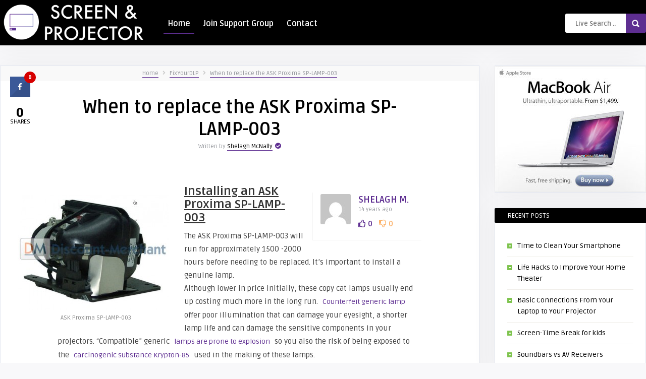

--- FILE ---
content_type: text/html; charset=UTF-8
request_url: https://www.screenandprojector.com/2012/06/27/when-to-replace-the-ask-proxima-sp-lamp-003/
body_size: 21233
content:
<!DOCTYPE HTML>
<html lang="en-US">
<head>
    <!-- Meta Tags -->
    <meta http-equiv="Content-Type" content="text/html; charset=UTF-8" />

    <!-- Mobile Device Meta -->
    <meta name="viewport" content="width=device-width, initial-scale=1"> 

    <!-- Theme output -->
    <meta name='robots' content='index, follow, max-image-preview:large, max-snippet:-1, max-video-preview:-1' />

	<!-- This site is optimized with the Yoast SEO plugin v26.5 - https://yoast.com/wordpress/plugins/seo/ -->
	<title>ASK Proxima SP-LAMP-003</title>
	<meta name="description" content="Installing an ASK Proxima SP-LAMP-003" />
	<link rel="canonical" href="https://www.screenandprojector.com/2012/06/27/when-to-replace-the-ask-proxima-sp-lamp-003/" />
	<meta property="og:locale" content="en_US" />
	<meta property="og:type" content="article" />
	<meta property="og:title" content="ASK Proxima SP-LAMP-003" />
	<meta property="og:description" content="Installing an ASK Proxima SP-LAMP-003" />
	<meta property="og:url" content="https://www.screenandprojector.com/2012/06/27/when-to-replace-the-ask-proxima-sp-lamp-003/" />
	<meta property="og:site_name" content="Screen &amp; Projector" />
	<meta property="article:published_time" content="2012-06-27T16:16:00+00:00" />
	<meta property="og:image" content="http://www.fixyourdlp.com/uploads/SPLMP003-300x228.jpg" />
	<meta name="author" content="Shelagh McNally" />
	<meta name="twitter:card" content="summary_large_image" />
	<meta name="twitter:label1" content="Written by" />
	<meta name="twitter:data1" content="Shelagh McNally" />
	<meta name="twitter:label2" content="Est. reading time" />
	<meta name="twitter:data2" content="2 minutes" />
	<script type="application/ld+json" class="yoast-schema-graph">{"@context":"https://schema.org","@graph":[{"@type":"WebPage","@id":"https://www.screenandprojector.com/2012/06/27/when-to-replace-the-ask-proxima-sp-lamp-003/","url":"https://www.screenandprojector.com/2012/06/27/when-to-replace-the-ask-proxima-sp-lamp-003/","name":"ASK Proxima SP-LAMP-003","isPartOf":{"@id":"https://www.screenandprojector.com/#website"},"primaryImageOfPage":{"@id":"https://www.screenandprojector.com/2012/06/27/when-to-replace-the-ask-proxima-sp-lamp-003/#primaryimage"},"image":{"@id":"https://www.screenandprojector.com/2012/06/27/when-to-replace-the-ask-proxima-sp-lamp-003/#primaryimage"},"thumbnailUrl":"http://www.fixyourdlp.com/uploads/SPLMP003-300x228.jpg","datePublished":"2012-06-27T16:16:00+00:00","author":{"@id":"https://www.screenandprojector.com/#/schema/person/dd75779258a65c73f3f97c4cc371567c"},"description":"Installing an ASK Proxima SP-LAMP-003","breadcrumb":{"@id":"https://www.screenandprojector.com/2012/06/27/when-to-replace-the-ask-proxima-sp-lamp-003/#breadcrumb"},"inLanguage":"en-US","potentialAction":[{"@type":"ReadAction","target":["https://www.screenandprojector.com/2012/06/27/when-to-replace-the-ask-proxima-sp-lamp-003/"]}]},{"@type":"ImageObject","inLanguage":"en-US","@id":"https://www.screenandprojector.com/2012/06/27/when-to-replace-the-ask-proxima-sp-lamp-003/#primaryimage","url":"http://www.fixyourdlp.com/uploads/SPLMP003-300x228.jpg","contentUrl":"http://www.fixyourdlp.com/uploads/SPLMP003-300x228.jpg"},{"@type":"BreadcrumbList","@id":"https://www.screenandprojector.com/2012/06/27/when-to-replace-the-ask-proxima-sp-lamp-003/#breadcrumb","itemListElement":[{"@type":"ListItem","position":1,"name":"Home","item":"https://www.screenandprojector.com/"},{"@type":"ListItem","position":2,"name":"Big Thumbnails","item":"https://www.screenandprojector.com/big-thumbnails/"},{"@type":"ListItem","position":3,"name":"When to replace the ASK Proxima SP-LAMP-003"}]},{"@type":"WebSite","@id":"https://www.screenandprojector.com/#website","url":"https://www.screenandprojector.com/","name":"Screen &amp; Projector","description":"All screens &amp; projector tech considered.","potentialAction":[{"@type":"SearchAction","target":{"@type":"EntryPoint","urlTemplate":"https://www.screenandprojector.com/?s={search_term_string}"},"query-input":{"@type":"PropertyValueSpecification","valueRequired":true,"valueName":"search_term_string"}}],"inLanguage":"en-US"},{"@type":"Person","@id":"https://www.screenandprojector.com/#/schema/person/dd75779258a65c73f3f97c4cc371567c","name":"Shelagh McNally","image":{"@type":"ImageObject","inLanguage":"en-US","@id":"https://www.screenandprojector.com/#/schema/person/image/","url":"https://secure.gravatar.com/avatar/13ecebf97492042be007443fd1fd17c7bd8773072955c6b3c2d350cb152802d1?s=96&d=mm&r=g","contentUrl":"https://secure.gravatar.com/avatar/13ecebf97492042be007443fd1fd17c7bd8773072955c6b3c2d350cb152802d1?s=96&d=mm&r=g","caption":"Shelagh McNally"},"url":"https://www.screenandprojector.com/author/shelagh/"}]}</script>
	<!-- / Yoast SEO plugin. -->


<link rel='dns-prefetch' href='//fonts.googleapis.com' />
<link rel="alternate" type="application/rss+xml" title="Screen &amp; Projector &raquo; Feed" href="https://www.screenandprojector.com/feed/" />
<link rel="alternate" type="application/rss+xml" title="Screen &amp; Projector &raquo; Comments Feed" href="https://www.screenandprojector.com/comments/feed/" />
<link rel="alternate" type="application/rss+xml" title="Screen &amp; Projector &raquo; When to replace the ASK Proxima SP-LAMP-003 Comments Feed" href="https://www.screenandprojector.com/2012/06/27/when-to-replace-the-ask-proxima-sp-lamp-003/feed/" />
<link rel="alternate" title="oEmbed (JSON)" type="application/json+oembed" href="https://www.screenandprojector.com/wp-json/oembed/1.0/embed?url=https%3A%2F%2Fwww.screenandprojector.com%2F2012%2F06%2F27%2Fwhen-to-replace-the-ask-proxima-sp-lamp-003%2F" />
<link rel="alternate" title="oEmbed (XML)" type="text/xml+oembed" href="https://www.screenandprojector.com/wp-json/oembed/1.0/embed?url=https%3A%2F%2Fwww.screenandprojector.com%2F2012%2F06%2F27%2Fwhen-to-replace-the-ask-proxima-sp-lamp-003%2F&#038;format=xml" />
<style id='wp-img-auto-sizes-contain-inline-css' type='text/css'>
img:is([sizes=auto i],[sizes^="auto," i]){contain-intrinsic-size:3000px 1500px}
/*# sourceURL=wp-img-auto-sizes-contain-inline-css */
</style>
<link rel='stylesheet' id='taqyeem-style-css' href='https://www.screenandprojector.com/wp-content/plugins/anthemes-reviews/style.css?ver=6.9' type='text/css' media='all' />
<style id='wp-emoji-styles-inline-css' type='text/css'>

	img.wp-smiley, img.emoji {
		display: inline !important;
		border: none !important;
		box-shadow: none !important;
		height: 1em !important;
		width: 1em !important;
		margin: 0 0.07em !important;
		vertical-align: -0.1em !important;
		background: none !important;
		padding: 0 !important;
	}
/*# sourceURL=wp-emoji-styles-inline-css */
</style>
<style id='wp-block-library-inline-css' type='text/css'>
:root{--wp-block-synced-color:#7a00df;--wp-block-synced-color--rgb:122,0,223;--wp-bound-block-color:var(--wp-block-synced-color);--wp-editor-canvas-background:#ddd;--wp-admin-theme-color:#007cba;--wp-admin-theme-color--rgb:0,124,186;--wp-admin-theme-color-darker-10:#006ba1;--wp-admin-theme-color-darker-10--rgb:0,107,160.5;--wp-admin-theme-color-darker-20:#005a87;--wp-admin-theme-color-darker-20--rgb:0,90,135;--wp-admin-border-width-focus:2px}@media (min-resolution:192dpi){:root{--wp-admin-border-width-focus:1.5px}}.wp-element-button{cursor:pointer}:root .has-very-light-gray-background-color{background-color:#eee}:root .has-very-dark-gray-background-color{background-color:#313131}:root .has-very-light-gray-color{color:#eee}:root .has-very-dark-gray-color{color:#313131}:root .has-vivid-green-cyan-to-vivid-cyan-blue-gradient-background{background:linear-gradient(135deg,#00d084,#0693e3)}:root .has-purple-crush-gradient-background{background:linear-gradient(135deg,#34e2e4,#4721fb 50%,#ab1dfe)}:root .has-hazy-dawn-gradient-background{background:linear-gradient(135deg,#faaca8,#dad0ec)}:root .has-subdued-olive-gradient-background{background:linear-gradient(135deg,#fafae1,#67a671)}:root .has-atomic-cream-gradient-background{background:linear-gradient(135deg,#fdd79a,#004a59)}:root .has-nightshade-gradient-background{background:linear-gradient(135deg,#330968,#31cdcf)}:root .has-midnight-gradient-background{background:linear-gradient(135deg,#020381,#2874fc)}:root{--wp--preset--font-size--normal:16px;--wp--preset--font-size--huge:42px}.has-regular-font-size{font-size:1em}.has-larger-font-size{font-size:2.625em}.has-normal-font-size{font-size:var(--wp--preset--font-size--normal)}.has-huge-font-size{font-size:var(--wp--preset--font-size--huge)}.has-text-align-center{text-align:center}.has-text-align-left{text-align:left}.has-text-align-right{text-align:right}.has-fit-text{white-space:nowrap!important}#end-resizable-editor-section{display:none}.aligncenter{clear:both}.items-justified-left{justify-content:flex-start}.items-justified-center{justify-content:center}.items-justified-right{justify-content:flex-end}.items-justified-space-between{justify-content:space-between}.screen-reader-text{border:0;clip-path:inset(50%);height:1px;margin:-1px;overflow:hidden;padding:0;position:absolute;width:1px;word-wrap:normal!important}.screen-reader-text:focus{background-color:#ddd;clip-path:none;color:#444;display:block;font-size:1em;height:auto;left:5px;line-height:normal;padding:15px 23px 14px;text-decoration:none;top:5px;width:auto;z-index:100000}html :where(.has-border-color){border-style:solid}html :where([style*=border-top-color]){border-top-style:solid}html :where([style*=border-right-color]){border-right-style:solid}html :where([style*=border-bottom-color]){border-bottom-style:solid}html :where([style*=border-left-color]){border-left-style:solid}html :where([style*=border-width]){border-style:solid}html :where([style*=border-top-width]){border-top-style:solid}html :where([style*=border-right-width]){border-right-style:solid}html :where([style*=border-bottom-width]){border-bottom-style:solid}html :where([style*=border-left-width]){border-left-style:solid}html :where(img[class*=wp-image-]){height:auto;max-width:100%}:where(figure){margin:0 0 1em}html :where(.is-position-sticky){--wp-admin--admin-bar--position-offset:var(--wp-admin--admin-bar--height,0px)}@media screen and (max-width:600px){html :where(.is-position-sticky){--wp-admin--admin-bar--position-offset:0px}}

/*# sourceURL=wp-block-library-inline-css */
</style><style id='global-styles-inline-css' type='text/css'>
:root{--wp--preset--aspect-ratio--square: 1;--wp--preset--aspect-ratio--4-3: 4/3;--wp--preset--aspect-ratio--3-4: 3/4;--wp--preset--aspect-ratio--3-2: 3/2;--wp--preset--aspect-ratio--2-3: 2/3;--wp--preset--aspect-ratio--16-9: 16/9;--wp--preset--aspect-ratio--9-16: 9/16;--wp--preset--color--black: #000000;--wp--preset--color--cyan-bluish-gray: #abb8c3;--wp--preset--color--white: #ffffff;--wp--preset--color--pale-pink: #f78da7;--wp--preset--color--vivid-red: #cf2e2e;--wp--preset--color--luminous-vivid-orange: #ff6900;--wp--preset--color--luminous-vivid-amber: #fcb900;--wp--preset--color--light-green-cyan: #7bdcb5;--wp--preset--color--vivid-green-cyan: #00d084;--wp--preset--color--pale-cyan-blue: #8ed1fc;--wp--preset--color--vivid-cyan-blue: #0693e3;--wp--preset--color--vivid-purple: #9b51e0;--wp--preset--gradient--vivid-cyan-blue-to-vivid-purple: linear-gradient(135deg,rgb(6,147,227) 0%,rgb(155,81,224) 100%);--wp--preset--gradient--light-green-cyan-to-vivid-green-cyan: linear-gradient(135deg,rgb(122,220,180) 0%,rgb(0,208,130) 100%);--wp--preset--gradient--luminous-vivid-amber-to-luminous-vivid-orange: linear-gradient(135deg,rgb(252,185,0) 0%,rgb(255,105,0) 100%);--wp--preset--gradient--luminous-vivid-orange-to-vivid-red: linear-gradient(135deg,rgb(255,105,0) 0%,rgb(207,46,46) 100%);--wp--preset--gradient--very-light-gray-to-cyan-bluish-gray: linear-gradient(135deg,rgb(238,238,238) 0%,rgb(169,184,195) 100%);--wp--preset--gradient--cool-to-warm-spectrum: linear-gradient(135deg,rgb(74,234,220) 0%,rgb(151,120,209) 20%,rgb(207,42,186) 40%,rgb(238,44,130) 60%,rgb(251,105,98) 80%,rgb(254,248,76) 100%);--wp--preset--gradient--blush-light-purple: linear-gradient(135deg,rgb(255,206,236) 0%,rgb(152,150,240) 100%);--wp--preset--gradient--blush-bordeaux: linear-gradient(135deg,rgb(254,205,165) 0%,rgb(254,45,45) 50%,rgb(107,0,62) 100%);--wp--preset--gradient--luminous-dusk: linear-gradient(135deg,rgb(255,203,112) 0%,rgb(199,81,192) 50%,rgb(65,88,208) 100%);--wp--preset--gradient--pale-ocean: linear-gradient(135deg,rgb(255,245,203) 0%,rgb(182,227,212) 50%,rgb(51,167,181) 100%);--wp--preset--gradient--electric-grass: linear-gradient(135deg,rgb(202,248,128) 0%,rgb(113,206,126) 100%);--wp--preset--gradient--midnight: linear-gradient(135deg,rgb(2,3,129) 0%,rgb(40,116,252) 100%);--wp--preset--font-size--small: 13px;--wp--preset--font-size--medium: 20px;--wp--preset--font-size--large: 36px;--wp--preset--font-size--x-large: 42px;--wp--preset--spacing--20: 0.44rem;--wp--preset--spacing--30: 0.67rem;--wp--preset--spacing--40: 1rem;--wp--preset--spacing--50: 1.5rem;--wp--preset--spacing--60: 2.25rem;--wp--preset--spacing--70: 3.38rem;--wp--preset--spacing--80: 5.06rem;--wp--preset--shadow--natural: 6px 6px 9px rgba(0, 0, 0, 0.2);--wp--preset--shadow--deep: 12px 12px 50px rgba(0, 0, 0, 0.4);--wp--preset--shadow--sharp: 6px 6px 0px rgba(0, 0, 0, 0.2);--wp--preset--shadow--outlined: 6px 6px 0px -3px rgb(255, 255, 255), 6px 6px rgb(0, 0, 0);--wp--preset--shadow--crisp: 6px 6px 0px rgb(0, 0, 0);}:where(.is-layout-flex){gap: 0.5em;}:where(.is-layout-grid){gap: 0.5em;}body .is-layout-flex{display: flex;}.is-layout-flex{flex-wrap: wrap;align-items: center;}.is-layout-flex > :is(*, div){margin: 0;}body .is-layout-grid{display: grid;}.is-layout-grid > :is(*, div){margin: 0;}:where(.wp-block-columns.is-layout-flex){gap: 2em;}:where(.wp-block-columns.is-layout-grid){gap: 2em;}:where(.wp-block-post-template.is-layout-flex){gap: 1.25em;}:where(.wp-block-post-template.is-layout-grid){gap: 1.25em;}.has-black-color{color: var(--wp--preset--color--black) !important;}.has-cyan-bluish-gray-color{color: var(--wp--preset--color--cyan-bluish-gray) !important;}.has-white-color{color: var(--wp--preset--color--white) !important;}.has-pale-pink-color{color: var(--wp--preset--color--pale-pink) !important;}.has-vivid-red-color{color: var(--wp--preset--color--vivid-red) !important;}.has-luminous-vivid-orange-color{color: var(--wp--preset--color--luminous-vivid-orange) !important;}.has-luminous-vivid-amber-color{color: var(--wp--preset--color--luminous-vivid-amber) !important;}.has-light-green-cyan-color{color: var(--wp--preset--color--light-green-cyan) !important;}.has-vivid-green-cyan-color{color: var(--wp--preset--color--vivid-green-cyan) !important;}.has-pale-cyan-blue-color{color: var(--wp--preset--color--pale-cyan-blue) !important;}.has-vivid-cyan-blue-color{color: var(--wp--preset--color--vivid-cyan-blue) !important;}.has-vivid-purple-color{color: var(--wp--preset--color--vivid-purple) !important;}.has-black-background-color{background-color: var(--wp--preset--color--black) !important;}.has-cyan-bluish-gray-background-color{background-color: var(--wp--preset--color--cyan-bluish-gray) !important;}.has-white-background-color{background-color: var(--wp--preset--color--white) !important;}.has-pale-pink-background-color{background-color: var(--wp--preset--color--pale-pink) !important;}.has-vivid-red-background-color{background-color: var(--wp--preset--color--vivid-red) !important;}.has-luminous-vivid-orange-background-color{background-color: var(--wp--preset--color--luminous-vivid-orange) !important;}.has-luminous-vivid-amber-background-color{background-color: var(--wp--preset--color--luminous-vivid-amber) !important;}.has-light-green-cyan-background-color{background-color: var(--wp--preset--color--light-green-cyan) !important;}.has-vivid-green-cyan-background-color{background-color: var(--wp--preset--color--vivid-green-cyan) !important;}.has-pale-cyan-blue-background-color{background-color: var(--wp--preset--color--pale-cyan-blue) !important;}.has-vivid-cyan-blue-background-color{background-color: var(--wp--preset--color--vivid-cyan-blue) !important;}.has-vivid-purple-background-color{background-color: var(--wp--preset--color--vivid-purple) !important;}.has-black-border-color{border-color: var(--wp--preset--color--black) !important;}.has-cyan-bluish-gray-border-color{border-color: var(--wp--preset--color--cyan-bluish-gray) !important;}.has-white-border-color{border-color: var(--wp--preset--color--white) !important;}.has-pale-pink-border-color{border-color: var(--wp--preset--color--pale-pink) !important;}.has-vivid-red-border-color{border-color: var(--wp--preset--color--vivid-red) !important;}.has-luminous-vivid-orange-border-color{border-color: var(--wp--preset--color--luminous-vivid-orange) !important;}.has-luminous-vivid-amber-border-color{border-color: var(--wp--preset--color--luminous-vivid-amber) !important;}.has-light-green-cyan-border-color{border-color: var(--wp--preset--color--light-green-cyan) !important;}.has-vivid-green-cyan-border-color{border-color: var(--wp--preset--color--vivid-green-cyan) !important;}.has-pale-cyan-blue-border-color{border-color: var(--wp--preset--color--pale-cyan-blue) !important;}.has-vivid-cyan-blue-border-color{border-color: var(--wp--preset--color--vivid-cyan-blue) !important;}.has-vivid-purple-border-color{border-color: var(--wp--preset--color--vivid-purple) !important;}.has-vivid-cyan-blue-to-vivid-purple-gradient-background{background: var(--wp--preset--gradient--vivid-cyan-blue-to-vivid-purple) !important;}.has-light-green-cyan-to-vivid-green-cyan-gradient-background{background: var(--wp--preset--gradient--light-green-cyan-to-vivid-green-cyan) !important;}.has-luminous-vivid-amber-to-luminous-vivid-orange-gradient-background{background: var(--wp--preset--gradient--luminous-vivid-amber-to-luminous-vivid-orange) !important;}.has-luminous-vivid-orange-to-vivid-red-gradient-background{background: var(--wp--preset--gradient--luminous-vivid-orange-to-vivid-red) !important;}.has-very-light-gray-to-cyan-bluish-gray-gradient-background{background: var(--wp--preset--gradient--very-light-gray-to-cyan-bluish-gray) !important;}.has-cool-to-warm-spectrum-gradient-background{background: var(--wp--preset--gradient--cool-to-warm-spectrum) !important;}.has-blush-light-purple-gradient-background{background: var(--wp--preset--gradient--blush-light-purple) !important;}.has-blush-bordeaux-gradient-background{background: var(--wp--preset--gradient--blush-bordeaux) !important;}.has-luminous-dusk-gradient-background{background: var(--wp--preset--gradient--luminous-dusk) !important;}.has-pale-ocean-gradient-background{background: var(--wp--preset--gradient--pale-ocean) !important;}.has-electric-grass-gradient-background{background: var(--wp--preset--gradient--electric-grass) !important;}.has-midnight-gradient-background{background: var(--wp--preset--gradient--midnight) !important;}.has-small-font-size{font-size: var(--wp--preset--font-size--small) !important;}.has-medium-font-size{font-size: var(--wp--preset--font-size--medium) !important;}.has-large-font-size{font-size: var(--wp--preset--font-size--large) !important;}.has-x-large-font-size{font-size: var(--wp--preset--font-size--x-large) !important;}
/*# sourceURL=global-styles-inline-css */
</style>

<style id='classic-theme-styles-inline-css' type='text/css'>
/*! This file is auto-generated */
.wp-block-button__link{color:#fff;background-color:#32373c;border-radius:9999px;box-shadow:none;text-decoration:none;padding:calc(.667em + 2px) calc(1.333em + 2px);font-size:1.125em}.wp-block-file__button{background:#32373c;color:#fff;text-decoration:none}
/*# sourceURL=/wp-includes/css/classic-themes.min.css */
</style>
<link rel='stylesheet' id='ap-front-styles-css' href='https://www.screenandprojector.com/wp-content/plugins/accesspress-anonymous-post/css/frontend-style.css?ver=2.8.2' type='text/css' media='all' />
<link rel='stylesheet' id='anthemes_shortcode_styles-css' href='https://www.screenandprojector.com/wp-content/plugins/anthemes-shortcodes/includes/css/anthemes-shortcodes.css?ver=6.9' type='text/css' media='all' />
<link rel='stylesheet' id='contact-form-7-css' href='https://www.screenandprojector.com/wp-content/plugins/contact-form-7/includes/css/styles.css?ver=6.1.4' type='text/css' media='all' />
<link rel='stylesheet' id='cresta-social-crestafont-css' href='https://www.screenandprojector.com/wp-content/plugins/cresta-social-share-counter/css/csscfont.min.css?ver=2.9.9.6' type='text/css' media='all' />
<link rel='stylesheet' id='cresta-social-wp-style-css' href='https://www.screenandprojector.com/wp-content/plugins/cresta-social-share-counter/css/cresta-wp-css.min.css?ver=2.9.9.6' type='text/css' media='all' />
<link rel='stylesheet' id='cresta-social-googlefonts-css' href='//fonts.googleapis.com/css?family=Noto+Sans:400,700&#038;display=swap' type='text/css' media='all' />
<link rel='stylesheet' id='dashicons-css' href='https://www.screenandprojector.com/wp-includes/css/dashicons.min.css?ver=6.9' type='text/css' media='all' />
<link rel='stylesheet' id='thumbs_rating_styles-css' href='https://www.screenandprojector.com/wp-content/plugins/thumbs-rating/css/style.css?ver=1.0.0' type='text/css' media='all' />
<link rel='stylesheet' id='multicote-wp-style-css' href='https://www.screenandprojector.com/wp-content/themes/multicote-wp/style.css?ver=2.1' type='text/css' media='all' />
<link rel='stylesheet' id='multicote-wp-default-css' href='https://www.screenandprojector.com/wp-content/themes/multicote-wp/css/colors/default.css?ver=2.0' type='text/css' media='all' />
<link rel='stylesheet' id='multicote-wp-responsive-css' href='https://www.screenandprojector.com/wp-content/themes/multicote-wp/css/responsive.css?ver=2.0' type='text/css' media='all' />
<link rel='stylesheet' id='multicote-wp-font-awesome-css' href='https://www.screenandprojector.com/wp-content/themes/multicote-wp/css/fontawesome-free-5.6.3-web/css/all.min.css?ver=5.6.3' type='text/css' media='all' />
<link rel='stylesheet' id='icofont-css' href='https://www.screenandprojector.com/wp-content/themes/multicote-wp/css/icofont/icofont.min.css?ver=1.0.1' type='text/css' media='all' />
<link rel='stylesheet' id='jquery-owl-carousel-css' href='https://www.screenandprojector.com/wp-content/themes/multicote-wp/owl-carousel/owl.carousel.css?ver=2.0.0' type='text/css' media='all' />
<link rel='stylesheet' id='jquery-fancybox-css' href='https://www.screenandprojector.com/wp-content/themes/multicote-wp/fancybox/jquery.fancybox-1.3.4.css?ver=1.34' type='text/css' media='all' />
<link rel='stylesheet' id='multicote_wp_fonts-css' href='//fonts.googleapis.com/css?family=Ruda%3A400%2C700%7CBaloo+Bhaina&#038;ver=1.0.0' type='text/css' media='all' />
<link rel='stylesheet' id='wp-pagenavi-css' href='https://www.screenandprojector.com/wp-content/plugins/wp-pagenavi/pagenavi-css.css?ver=2.70' type='text/css' media='all' />
<script type="text/javascript" src="https://www.screenandprojector.com/wp-includes/js/jquery/jquery.min.js?ver=3.7.1" id="jquery-core-js"></script>
<script type="text/javascript" src="https://www.screenandprojector.com/wp-includes/js/jquery/jquery-migrate.min.js?ver=3.4.1" id="jquery-migrate-js"></script>
<script type="text/javascript" src="https://www.screenandprojector.com/wp-content/plugins/anthemes-reviews/js/tie.js?ver=6.9" id="taqyeem-main-js"></script>
<script type="text/javascript" id="rmp_menu_scripts-js-extra">
/* <![CDATA[ */
var rmp_menu = {"ajaxURL":"https://www.screenandprojector.com/wp-admin/admin-ajax.php","wp_nonce":"ab4643156d","menu":[]};
//# sourceURL=rmp_menu_scripts-js-extra
/* ]]> */
</script>
<script type="text/javascript" src="https://www.screenandprojector.com/wp-content/plugins/responsive-menu/v4.0.0/assets/js/rmp-menu.js?ver=4.6.0" id="rmp_menu_scripts-js"></script>
<script type="text/javascript" id="thumbs_rating_scripts-js-extra">
/* <![CDATA[ */
var thumbs_rating_ajax = {"ajax_url":"https://www.screenandprojector.com/wp-admin/admin-ajax.php","nonce":"f9519596f5"};
//# sourceURL=thumbs_rating_scripts-js-extra
/* ]]> */
</script>
<script type="text/javascript" src="https://www.screenandprojector.com/wp-content/plugins/thumbs-rating/js/general.js?ver=4.0.1" id="thumbs_rating_scripts-js"></script>
<link rel="https://api.w.org/" href="https://www.screenandprojector.com/wp-json/" /><link rel="alternate" title="JSON" type="application/json" href="https://www.screenandprojector.com/wp-json/wp/v2/posts/5534" /><link rel="EditURI" type="application/rsd+xml" title="RSD" href="https://www.screenandprojector.com/xmlrpc.php?rsd" />
<meta name="generator" content="WordPress 6.9" />
<link rel='shortlink' href='https://www.screenandprojector.com/?p=5534' />
<script type='text/javascript'>
/* <![CDATA[ */
var taqyeem = {"ajaxurl":"https://www.screenandprojector.com/wp-admin/admin-ajax.php" , "your_rating":"Your Rating:"};
/* ]]> */
</script>
<style type="text/css" media="screen"> 

</style> 
<style id='cresta-social-share-counter-inline-css'>.cresta-share-icon .sbutton {font-family: 'Noto Sans', sans-serif;}
			@media (max-width : 640px) {
				#crestashareicon {
					display:none !important;
				}
			}
		#crestashareicon {position:fixed; top:20%; left:20px; float:left;z-index:99;}

		#crestashareicon .sbutton {clear:both;display:none;}
		#crestashareicon .sbutton { float:left;}#crestashareiconincontent {float: right;}</style>    <style type="text/css">header, .sticky, .jquerycssmenu ul li ul { background-color: #000000 !important; }footer { background: url(https://www.screenandprojector.com/wp-content/themes/multicote-wp/images/bg.png) !important; }.p-first-letter p a  { color: #5e2e91 !important;}.jquerycssmenu ul li a  { color: #FFFFFF !important;}a:hover, .popular-words span, .top-social li a, .blog-ex1 .an-read-more a:hover, .review-box-nr i, .review-box-nr, .blog-ex2 .an-read-more a:hover, ul.aut-meta li.name a, div.p-first-letter p:first-child:first-letter, div.feed-info i, .article_list li .an-display-author a, .widget_anthemes_categories li, div.tagcloud span, .widget_archive li, .widget_meta li, #mcTagMap .tagindex h4, #sc_mcTagMap .tagindex h4, ul.aut-meta li.name, ul.product_list_widget li ins, .archive-header h3 strong, .jquerycssmenu ul.carousel-categories li i, .blog-ex1 .an-home-title i, .blog-ex2 .an-home-title i, ul.masonry_list .an-widget-title i, .entry-top i, ul.article_list .an-widget-title i, .jquerycssmenu ul.carousel-categories li:hover a { color: #5e2e91 !important;}.bar-header, .popular-words strong, .searchform2 .buttonicon, .featured-articles .article-category, .blog-ex1 .article-category, .blog-ex2 .article-category, ul.masonry_list .article-category, a.author-nrposts, .related-articles .article-category, .entry-btn, .my-paginated-posts span, .newsletter-form input.newsletter-btn, ul.article_list .article-category, #contactform .sendemail, .social-section, #back-top span, .wp-pagenavi span.current, .wp-pagenavi a:hover, a.add_to_cart_button:hover, .woocommerce span.onsale, ul.meta-icons-home li.sticky-lm, .sticky-lm .tooltiptext, #waveHorizontal1, #waveHorizontal2, #waveHorizontal3 { background-color: #5e2e91 !important;}#mcTagMap .tagindex h4, #sc_mcTagMap .tagindex h4, ul.products li:hover img { border-bottom: 5px solid #5e2e91 !important;}.jquerycssmenu ul li.current-home > a, .featured-articles .title-box span a, .blog-ex1 .an-read-more a, .blog-ex1 .an-home-title span a, .blog-ex2 .an-read-more a, .blog-ex2 .an-home-title span a, ul.masonry_list .an-widget-title span a, .related-articles .title-box span a, .single-breadcrumbs li a, .entry-top span a, div.feed-info strong, ul.article_list .an-widget-title span a, .copyright a  { border-bottom: 1px solid #5e2e91 !important;}.menu-categories .jquerycssmenu ul li ul { border-top: 3px solid #5e2e91 !important;}footer { border-top: 5px solid #5e2e91 !important;}.prev-articles { border-top: dashed 5px #5e2e91 !important;}.featured-articles .article-category i, .blog-ex1 .article-category i, .blog-ex2 .article-category i, ul.masonry_list .article-category i, .related-articles .article-category i, ul.article_list .article-category i   { border-color: #5e2e91 transparent #5e2e91 #5e2e91 !important;}.sticky-lm .tooltiptext::after { border-color: transparent transparent #5e2e91 !important;}#infinite-articles .sticky .ex2-content, #infinite-articles .sticky .ex1-content, ul#infinite-articles li.sticky { border-bottom: dashed 5px #5e2e91 !important;}.featured-title, .related-title, .single-content h3.title, .my-paginated-posts p a, .sidebar .widget h3.title, .sidebar-middle .widget h3.title, #wp-calendar tbody td#today, .comments h3.comment-reply-title, #commentform #sendemail, form.wpcf7-form input.wpcf7-submit, footer .widget h3.title  { background-color: #000000 !important; }.single-content h3.title i, .sidebar .widget h3.title i, .sidebar-middle .widget h3.title i, .comments h3.comment-reply-title i, footer .widget h3.title i { border-color: #000000 transparent #000000 #000000 !important;}.thumbs-rating-container .thumbs-rating-up    { color: #5e2e91 !important; }.thumbs-rating-container .thumbs-rating-down    { color: #fcb167 !important; }html body  { background-color: #f8f8fa !important; }</style>
    <style type="text/css">.recentcomments a{display:inline !important;padding:0 !important;margin:0 !important;}</style><link rel="icon" href="https://www.screenandprojector.com/wp-content/uploads/2019/12/cropped-sp-logo-white-32x32.png" sizes="32x32" />
<link rel="icon" href="https://www.screenandprojector.com/wp-content/uploads/2019/12/cropped-sp-logo-white-192x192.png" sizes="192x192" />
<link rel="apple-touch-icon" href="https://www.screenandprojector.com/wp-content/uploads/2019/12/cropped-sp-logo-white-180x180.png" />
<meta name="msapplication-TileImage" content="https://www.screenandprojector.com/wp-content/uploads/2019/12/cropped-sp-logo-white-270x270.png" />
 

</head>
<body class="wp-singular post-template-default single single-post postid-5534 single-format-standard wp-theme-multicote-wp">

<!-- Begin Header -->
<header> 

    
        <div class="main-header">
            <div class="sticky-on">
                <a href="https://www.screenandprojector.com/"><img class="logo" src="https://www.screenandprojector.com/wp-content/uploads/2019/12/sp-long-logo-white-1.png" alt="Screen &amp; Projector" /></a>

                <!-- Navigation Menu -->
                                    <nav id="myjquerymenu" class="jquerycssmenu">
                        <ul><li id="menu-item-795" class="current-home menu-item menu-item-type-post_type menu-item-object-page menu-item-home menu-item-795"><a href="https://www.screenandprojector.com/">Home</a></li>
<li id="menu-item-1007" class="menu-item menu-item-type-custom menu-item-object-custom menu-item-1007"><a href="https://www.facebook.com/groups/screenandprojector/">Join Support Group</a></li>
<li id="menu-item-1005" class="menu-item menu-item-type-post_type menu-item-object-page menu-item-1005"><a href="https://www.screenandprojector.com/contact/">Contact</a></li>
</ul>                    </nav><!-- end #myjquerymenu -->
                
                <!-- search form get_search_form(); -->
                <form class="searchform2" method="get" action="https://www.screenandprojector.com/">
    <input placeholder="Live Search ..." type="text" name="s" id="search-form-6967d26a8b0bf" class="search-field" />
    <input type="submit" value="Search" class="buttonicon" />
</form><div class="clear"></div>            </div>
            <div class="clear"></div>
        </div><!-- end .main-header -->
        
        </header><!-- end #header -->   

<!-- Begin Content -->
<div class="wrap-fullwidth">
    <div class="single-content">

                <ul class="single-breadcrumbs">
            <li><a href="https://www.screenandprojector.com/">Home</a> <i class="fas fa-angle-right"></i></li>
            <li><a href="https://www.screenandprojector.com/category/fixyourdlp/" class="tiptipBlog" title="View all posts in FixYourDLP" >FixYourDLP</a>  <i class="fas fa-angle-right"></i></li>
            <li><a href="https://www.screenandprojector.com/2012/06/27/when-to-replace-the-ask-proxima-sp-lamp-003/">When to replace the ASK Proxima SP-LAMP-003</a></li>
        </ul>
        <div class="clear"></div>
        <!-- end .single-box -->



                <div class="entry-top">
            <h1 class="article-title entry-title">When to replace the ASK Proxima SP-LAMP-003</h1> 
            <span>Written by <a href="https://www.screenandprojector.com/author/shelagh/" title="Posts by Shelagh McNally" rel="author">Shelagh McNally</a></span> <i class="fas fa-check-circle"></i>
        </div><div class="clear"></div>
        

        <article>
                                    <div class="post post-5534 type-post status-publish format-standard hentry category-fixyourdlp category-front-projection-lamp-replacement tag-ask-dp-1000x tag-ask-proxima-m2 tag-ask-proxima-sp-lamp-003 tag-authentic-lamps" id="post-5534">

            <div class="media-single-content">
                             

                
                
                
                
             
            </div><!-- end .media-single-content -->

                    <div class="entry">
                        <!-- entry content -->
                                                    <div class="author-right-meta">
                                <div class="aut-img">
                                    <a href="https://www.screenandprojector.com/author/shelagh/"><img alt='' src='https://secure.gravatar.com/avatar/13ecebf97492042be007443fd1fd17c7bd8773072955c6b3c2d350cb152802d1?s=60&#038;d=mm&#038;r=g' srcset='https://secure.gravatar.com/avatar/13ecebf97492042be007443fd1fd17c7bd8773072955c6b3c2d350cb152802d1?s=120&#038;d=mm&#038;r=g 2x' class='avatar avatar-60 photo' height='60' width='60' decoding='async'/></a>
                                </div>
                                <ul class="aut-meta">
                                    <li class="name"><div class="vcard author"><span class="fn">Shelagh&nbsp;M.</span></div></li>
                                    <li class="time updated">14 years ago</li>
                                    <li class="like sleft"><div  class="thumbs-rating-container" id="thumbs-rating-0" data-content-id="0"><span class="thumbs-rating-up" onclick="thumbs_rating_vote(0, 1);"><i class="far fa-thumbs-up"></i> 0</span> <span class="thumbs-rating-down" onclick="thumbs_rating_vote(0, 2);"><i class="far fa-thumbs-down"></i> 0</span><span class="thumbs-rating-already-voted" data-text="You already voted!"></span></div></li>
                                    <div class="clear"></div>
                                </ul>    
                            </div><!-- end .author-right-media -->
                                                <div class="p-first-letter">
                            <div id="attachment_5535" style="width: 310px" class="wp-caption alignleft"><a href="http://www.fixyourdlp.com/uploads/SPLMP003.jpg" class='wp-img-bg-off' rel='mygallery'><img fetchpriority="high" decoding="async" aria-describedby="caption-attachment-5535" class="size-medium wp-image-5535" src="http://www.fixyourdlp.com/uploads/SPLMP003-300x228.jpg" alt="ASK Proxima SP-LAMP-003" width="300" height="228" /></a><p id="caption-attachment-5535" class="wp-caption-text">ASK Proxima SP-LAMP-003</p></div>
<h2>Installing an ASK Proxima SP-LAMP-003</h2>
<p>The ASK Proxima SP-LAMP-003 will run for approximately 1500 -2000 hours before needing to be replaced. It&#8217;s important to install a genuine lamp.<br />
Although lower in price initially, these copy cat lamps usually end up costing much more in the long run. <a href="http://www.fixyourdlp.com/2011/11/21/protect-yourself-against-counterfeits/" target="_blank" rel="noopener noreferrer">Counterfeit generic lamp</a> offer poor illumination that can damage your eyesight, a shorter lamp life and can damage the sensitive components in your projectors. &#8220;Compatible&#8221; generic <a href="http://www.fixyourdlp.com/2011/11/11/go-with-original-replacement-projection-lamps/" target="_blank" rel="noopener noreferrer">lamps are prone to explosion</a> so you also the risk of being exposed to the <a href="http://www.fixyourdlp.com/2012/05/25/consumer-alert-dangers-counterfeit_projector_lamps/" target="_blank" rel="noopener noreferrer">carcinogenic substance Krypton-85</a> used in the making of these lamps.<br />
Go with genuine and get a lamp that keeps your projector working and your warranty good. The OEM resellers offer technical support as well as a guarantee that the <a href="http://www.discount-merchant.com/p-277-ask-proxima-sp-lamp-003-lamp-replacement.aspx" target="_blank" rel="noopener noreferrer">ASK Proxima SP-LAMP-003</a> lamp you are installing will work properly.<br />
Learn the <a href="http://www.fixyourdlp.com/2011/12/02/7-tips-for-spotting-counterfeits/" target="_blank" rel="noopener noreferrer">7 Ways to spot a counterfeit</a> lamp.</p>
<h3>Buy this lamp on Amazon from the following authorized dealers:</h3>
<ul>
<li><a href="https://www.amazon.com/gp/product/B072LD24FY/ref=as_li_tl?ie=UTF8&amp;camp=1789&amp;creative=9325&amp;creativeASIN=B072LD24FY&amp;linkCode=as2&amp;tag=fixyourdlp07-20&amp;linkId=031f847d181ca802f4e511194d9ec3d8" target="_blank" rel="noopener noreferrer">SpArc Platinum for Ask Proxima SP-LAMP-003 Projector Replacement Lamp with Housing</a><img decoding="async" style="border: none !important; margin: 0px !important;" src="//ir-na.amazon-adsystem.com/e/ir?t=fixyourdlp07-20&amp;l=am2&amp;o=1&amp;a=B072LD24FY" alt="" width="1" height="1" border="0" /></li>
<li><a href="https://www.amazon.com/gp/product/B015IVLSL0/ref=as_li_tl?ie=UTF8&amp;camp=1789&amp;creative=9325&amp;creativeASIN=B015IVLSL0&amp;linkCode=as2&amp;tag=fixyourdlp07-20&amp;linkId=9d380863020857f0be0bbf0a93d2e928" target="_blank" rel="noopener noreferrer">Pro-Lighting SP-LAMP-003 Replacement Lamp with Housing for INFOCUS IN10/LP70/LP70+/M2/M2+;ASK M6/M2/M2+ PROXIMA DP1000X</a><img loading="lazy" decoding="async" style="border: none !important; margin: 0px !important;" src="//ir-na.amazon-adsystem.com/e/ir?t=fixyourdlp07-20&amp;l=am2&amp;o=1&amp;a=B015IVLSL0" alt="" width="1" height="1" border="0" /></li>
<li><a href="https://www.amazon.com/gp/product/B07KTLBSRL/ref=as_li_tl?ie=UTF8&amp;camp=1789&amp;creative=9325&amp;creativeASIN=B07KTLBSRL&amp;linkCode=as2&amp;tag=fixyourdlp07-20&amp;linkId=65ecb261bf3c485398305308902ea530" target="_blank" rel="noopener noreferrer">Original Philips Projector Lamp Replacement with Housing for Ask Proxima SP-LAMP-003</a><img loading="lazy" decoding="async" style="border: none !important; margin: 0px !important;" src="//ir-na.amazon-adsystem.com/e/ir?t=fixyourdlp07-20&amp;l=am2&amp;o=1&amp;a=B07KTLBSRL" alt="" width="1" height="1" border="0" /></li>
</ul>
<p><iframe style="width: 120px; height: 240px;" src="//ws-na.amazon-adsystem.com/widgets/q?ServiceVersion=20070822&amp;OneJS=1&amp;Operation=GetAdHtml&amp;MarketPlace=US&amp;source=ac&amp;ref=tf_til&amp;ad_type=product_link&amp;tracking_id=fixyourdlp07-20&amp;marketplace=amazon&amp;region=US&amp;placement=B072LD24FY&amp;asins=B072LD24FY&amp;linkId=639c58381776a216a9a5cb017213ea03&amp;show_border=false&amp;link_opens_in_new_window=true&amp;price_color=333333&amp;title_color=0066c0&amp;bg_color=ffffff" frameborder="0" marginwidth="0" marginheight="0" scrolling="no"><br />
</iframe></p>
<h2>Compatible Projectors</h2>
<p>The <a href="http://www.discount-merchant.com/p-277-ask-proxima-sp-lamp-003-lamp-replacement.aspx" target="_blank" rel="noopener noreferrer">ASK Proxima SP-LAMP-003</a> is compatible with:</p>
<ul>
<li><a href="http://www.fixyourdlp.com/2012/06/26/3-steps-to-a-new-ask-proxima-m2-projector-lamp/" target="_blank" rel="noopener noreferrer">ASK Proxima M2</a></li>
<li><a href="http://www.fixyourdlp.com/2012/06/26/d-i-y-quick-guide-for-a-new-ask-dp-1000x-projector-lamp/" target="_blank" rel="noopener noreferrer">ASK DP-1000X</a></li>
</ul>
<h3>For step-by-step instructions on replacing your <a href="http://www.discount-merchant.com/p-277-ask-proxima-sp-lamp-003-lamp-replacement.aspx" target="_blank" rel="noopener noreferrer">ASK Proxima SP-LAMP-003</a> projector lamp, click on your projector listed below:</h3>
<div id="attachment_5527" style="width: 310px" class="wp-caption aligncenter"><a href="http://www.fixyourdlp.com/uploads/ASK-M6.jpg" class='wp-img-bg-off' rel='mygallery'><img loading="lazy" decoding="async" aria-describedby="caption-attachment-5527" class="size-medium wp-image-5527" src="http://www.fixyourdlp.com/uploads/ASK-M6-300x158.jpg" alt="ASK M2 projector, ASK Proxima SP-LAMP-003" width="300" height="158" /></a><p id="caption-attachment-5527" class="wp-caption-text">ASK M2 projector</p></div>
<h3><a href="http://www.fixyourdlp.com/2012/06/26/3-steps-to-a-new-ask-proxima-m2-projector-lamp/" target="_blank" rel="noopener noreferrer">Click here for step-by-step instructions </a>on how to change the <a href="http://www.discount-merchant.com/p-277-ask-proxima-sp-lamp-003-lamp-replacement.aspx" target="_blank" rel="noopener noreferrer">ASK Proxima SP-LAMP-003</a> projector lamp for the <a href="http://www.fixyourdlp.com/2012/06/26/3-steps-to-a-new-ask-proxima-m2-projector-lamp/" target="_blank" rel="noopener noreferrer">ASK Proxima M2</a> projector.</h3>
<p>&nbsp;<br />
<div id="attachment_5508" style="width: 310px" class="wp-caption aligncenter"><a href="http://www.fixyourdlp.com/uploads/DP1000.jpg" class='wp-img-bg-off' rel='mygallery'><img loading="lazy" decoding="async" aria-describedby="caption-attachment-5508" class="size-medium wp-image-5508" src="http://www.fixyourdlp.com/uploads/DP1000-300x160.jpg" alt="ASK DP-1000X, ASK Proxima SP-LAMP-003" width="300" height="160" /></a><p id="caption-attachment-5508" class="wp-caption-text">ASK DP-1000X projector</p></div>
<h3><a href="http://www.fixyourdlp.com/2012/06/26/d-i-y-quick-guide-for-a-new-ask-dp-1000x-projector-lamp/" target="_blank" rel="noopener noreferrer">Click here for step-by-step instructions </a>on how to change the <a href="http://www.discount-merchant.com/p-277-ask-proxima-sp-lamp-003-lamp-replacement.aspx" target="_blank" rel="noopener noreferrer">ASK Proxima SP-LAMP-003</a> projector lamp for the <a href="http://www.fixyourdlp.com/2012/06/26/d-i-y-quick-guide-for-a-new-ask-dp-1000x-projector-lamp/" target="_blank" rel="noopener noreferrer"><strong>ASK DP-1000X</strong></a> projector.</h3>
<h3>Green your projector</h3>
<p><a href="https://www.youtube.com/watch?v=GpVhB5CtY0s"><img loading="lazy" decoding="async" class="alignleft size-medium wp-image-18930" style="margin-left: 20px; margin-right: 20px;" src="http://www.fixyourdlp.com/uploads/Video_Changing_Lamp-300x223.jpg" class='wp-img-bg-off' rel='mygallery' alt="Video_Changing_Lamp" width="300" height="223" /></a><br />
Looking for a less expensive, more environmentally friendly alternative? Are you tech-saavy or just want more information? Watch our <a href="https://www.youtube.com/watch?v=GpVhB5CtY0s" target="_blank" rel="noopener noreferrer">step-by-step video</a> on replacing only the <a href="http://www.discount-merchant.com/p-277-ask-proxima-sp-lamp-003-lamp-replacement.aspx" target="_blank" rel="noopener noreferrer">ASK Proxima SP-Lamp-003</a> bulb instead of the entire lamp housing.</p>
<!--www.crestaproject.com Social Button in Content Start--><div id="crestashareiconincontent" class="cresta-share-icon first_style"><div class="sbutton crestaShadow facebook-cresta-share" id="facebook-cresta-c"><a rel="nofollow" href="https://www.facebook.com/sharer.php?u=https%3A%2F%2Fwww.screenandprojector.com%2F2012%2F06%2F27%2Fwhen-to-replace-the-ask-proxima-sp-lamp-003%2F&amp;t=When+to+replace+the+ASK+Proxima+SP-LAMP-003" title="Share on Facebook" onclick="window.open(this.href,'targetWindow','toolbars=0,location=0,status=0,menubar=0,scrollbars=1,resizable=1,width=640,height=320,left=200,top=200');return false;"><i class="cs c-icon-cresta-facebook"></i></a></div><div style="clear: both;"></div></div><div style="clear: both;"></div><!--www.crestaproject.com Social Button in Content End-->                        </div><!-- end .p-first-letter -->
                                                <div class="clear"></div>

                        <!-- tags -->
                                                    <div class="ct-size"><div class="entry-btn">Article Tags:</div> <a href="https://www.screenandprojector.com/tag/ask-dp-1000x/" rel="tag">ASK DP-1000X</a> &middot; <a href="https://www.screenandprojector.com/tag/ask-proxima-m2/" rel="tag">ASK Proxima M2</a> &middot; <a href="https://www.screenandprojector.com/tag/ask-proxima-sp-lamp-003/" rel="tag">ASK Proxima SP-LAMP-003</a> &middot; <a href="https://www.screenandprojector.com/tag/authentic-lamps/" rel="tag">authentic lamps</a></div><div class="clear"></div>
                        
                        <!-- categories -->
                                                    <div class="ct-size"><div class="entry-btn">Article Categories:</div> <a href="https://www.screenandprojector.com/category/fixyourdlp/" rel="category tag">FixYourDLP</a> &middot; <a href="https://www.screenandprojector.com/category/fixyourdlp/front-projection-lamp-replacement/" rel="category tag">Projector Lamp Replacement Guides</a></div><div class="clear"></div>
                        
                        <div class="clear"></div>                        
                    </div><!-- end .entry -->
                    <div class="clear"></div> 
            </div><!-- end #post -->
                    </article><!-- end article -->



        <!-- Related Articles -->
        <div class="single-related">
          <!-- Begin related articles on slide -->
          <div class="related-articles">

            <div class="related-title">
                <h3>Related Articles</h3>
                <div class="slide-nav">
                  <span id="slider-prev3"></span>
                  <span id="slider-next3"></span>
                </div><!-- end .slide-nav -->          
            </div><!-- end .related-title -->
            
            <ul class="related-articles-slider">
                

                <li class="post-slide post-27298 post type-post status-publish format-standard hentry category-educational-articles category-fixyourdlp" id="post-27298">
                        <div class="article-category"><i></i> <a href="https://www.screenandprojector.com/category/fixyourdlp/educational-articles/" class="tiptipBlog" title="View all posts in Articles" >Articles</a>                         </div><!-- end .article-category -->                
                     
                        <a href="https://www.screenandprojector.com/2019/11/23/black-friday-cyber-monday/"><img src="https://www.screenandprojector.com/wp-content/themes/multicote-wp/images/no-img.png" alt="article image" /></a> 
                     


                    <div class="title-box">
                        <span><a href="https://www.screenandprojector.com/author/shelagh/" title="Posts by Shelagh McNally" rel="author">Shelagh McNally</a></span>
                                              
                        <div class="clear"></div>
                        <h2><a href="https://www.screenandprojector.com/2019/11/23/black-friday-cyber-monday/">Avoid Black Friday pressure and check out Cyber Monday</a></h2>
                    </div>

                </li><!-- end .post-slide --> 
                  

                <li class="post-slide post-30491 post type-post status-publish format-standard hentry category-fixyourdlp" id="post-30491">
                        <div class="article-category"><i></i> <a href="https://www.screenandprojector.com/category/fixyourdlp/" class="tiptipBlog" title="View all posts in FixYourDLP" >FixYourDLP</a>                         </div><!-- end .article-category -->                
                     
                        <a href="https://www.screenandprojector.com/2019/10/21/replacing-the-hitachi-cp-x4014wn-projector-lamp/"><img src="https://www.screenandprojector.com/wp-content/themes/multicote-wp/images/no-img.png" alt="article image" /></a> 
                     


                    <div class="title-box">
                        <span><a href="https://www.screenandprojector.com/author/shelagh/" title="Posts by Shelagh McNally" rel="author">Shelagh McNally</a></span>
                                              
                        <div class="clear"></div>
                        <h2><a href="https://www.screenandprojector.com/2019/10/21/replacing-the-hitachi-cp-x4014wn-projector-lamp/">Replacing the Hitachi CP-X4014WN projector lamp</a></h2>
                    </div>

                </li><!-- end .post-slide --> 
                  

                <li class="post-slide post-27006 post type-post status-publish format-standard hentry category-fixyourdlp category-front-projection-lamp-replacement tag-authentic-lamp tag-sony-lmp-h201-projector-lamp tag-sony-vpl-gh10-projector" id="post-27006">
                        <div class="article-category"><i></i> <a href="https://www.screenandprojector.com/category/fixyourdlp/" class="tiptipBlog" title="View all posts in FixYourDLP" >FixYourDLP</a>                         </div><!-- end .article-category -->                
                     
                        <a href="https://www.screenandprojector.com/2019/10/11/replace-the-sony-vpl-gh10-projector-lamp/"><img src="https://www.screenandprojector.com/wp-content/themes/multicote-wp/images/no-img.png" alt="article image" /></a> 
                     


                    <div class="title-box">
                        <span><a href="https://www.screenandprojector.com/author/shelagh/" title="Posts by Shelagh McNally" rel="author">Shelagh McNally</a></span>
                                              
                        <div class="clear"></div>
                        <h2><a href="https://www.screenandprojector.com/2019/10/11/replace-the-sony-vpl-gh10-projector-lamp/">Replace the Sony VPL-GH10 projector lamp</a></h2>
                    </div>

                </li><!-- end .post-slide --> 
                  

                <li class="post-slide post-28557 post type-post status-publish format-standard hentry category-fixyourdlp category-front-projection-lamp-replacement tag-sony-lmp-h201-projector-lamp tag-sony-vpl-hw20-projector tag-sony-vpl-hw20-projector-lamp" id="post-28557">
                        <div class="article-category"><i></i> <a href="https://www.screenandprojector.com/category/fixyourdlp/" class="tiptipBlog" title="View all posts in FixYourDLP" >FixYourDLP</a>                         </div><!-- end .article-category -->                
                     
                        <a href="https://www.screenandprojector.com/2019/10/04/install-a-new-sonyvpl-hw20-projector-lamp/"><img src="https://www.screenandprojector.com/wp-content/themes/multicote-wp/images/no-img.png" alt="article image" /></a> 
                     


                    <div class="title-box">
                        <span><a href="https://www.screenandprojector.com/author/shelagh/" title="Posts by Shelagh McNally" rel="author">Shelagh McNally</a></span>
                                              
                        <div class="clear"></div>
                        <h2><a href="https://www.screenandprojector.com/2019/10/04/install-a-new-sonyvpl-hw20-projector-lamp/">Install a new Sony VPL-HW20 projector lamp</a></h2>
                    </div>

                </li><!-- end .post-slide --> 
                  

                <li class="post-slide post-26936 post type-post status-publish format-standard hentry category-fixyourdlp category-front-projection-lamp-replacement tag-authentic-lamp tag-hitachi-cp-x2510-projector tag-hitachi-dt01021-projector-lamp" id="post-26936">
                        <div class="article-category"><i></i> <a href="https://www.screenandprojector.com/category/fixyourdlp/" class="tiptipBlog" title="View all posts in FixYourDLP" >FixYourDLP</a>                         </div><!-- end .article-category -->                
                     
                        <a href="https://www.screenandprojector.com/2019/09/27/install-hitachi-cp-x2510-projector-lamp/"><img src="https://www.screenandprojector.com/wp-content/themes/multicote-wp/images/no-img.png" alt="article image" /></a> 
                     


                    <div class="title-box">
                        <span><a href="https://www.screenandprojector.com/author/shelagh/" title="Posts by Shelagh McNally" rel="author">Shelagh McNally</a></span>
                                              
                        <div class="clear"></div>
                        <h2><a href="https://www.screenandprojector.com/2019/09/27/install-hitachi-cp-x2510-projector-lamp/">Install a new Hitachi CP-X2510 projector lamp</a></h2>
                    </div>

                </li><!-- end .post-slide --> 
                  

                <li class="post-slide post-27148 post type-post status-publish format-standard hentry category-fixyourdlp category-front-projection-lamp-replacement tag-authentic-lamps tag-hitachi-cp-x3010-projector tag-hitachi-dt01021-projector-lamp" id="post-27148">
                        <div class="article-category"><i></i> <a href="https://www.screenandprojector.com/category/fixyourdlp/" class="tiptipBlog" title="View all posts in FixYourDLP" >FixYourDLP</a>                         </div><!-- end .article-category -->                
                     
                        <a href="https://www.screenandprojector.com/2019/09/26/replace-hitachi-cp-x3010-projector-lamp/"><img src="https://www.screenandprojector.com/wp-content/themes/multicote-wp/images/no-img.png" alt="article image" /></a> 
                     


                    <div class="title-box">
                        <span><a href="https://www.screenandprojector.com/author/shelagh/" title="Posts by Shelagh McNally" rel="author">Shelagh McNally</a></span>
                                              
                        <div class="clear"></div>
                        <h2><a href="https://www.screenandprojector.com/2019/09/26/replace-hitachi-cp-x3010-projector-lamp/">Replace the Hitachi CP-X3010 projector lamp</a></h2>
                    </div>

                </li><!-- end .post-slide --> 
                
            </ul><!-- end .related-articles-slider --> 
            
          </div> <div class="clear"></div> <!-- end .related-articles -->
        </div><!-- end .single.related -->



        <!-- Prev and Next articles -->
        <div class="prev-articles">
            <ul class="article_list">
                          <li>
                  <a href="https://www.screenandprojector.com/2012/06/26/3-steps-to-a-new-ask-proxima-m2-projector-lamp/">  </a>
                  <div class="an-widget-title" >
                    <h4 class="article-title"><a href="https://www.screenandprojector.com/2012/06/26/3-steps-to-a-new-ask-proxima-m2-projector-lamp/">3 Steps to a new ASK Proxima M2 projector lamp</a></h4>
                                                                                        
                    <span>by <a href="https://www.screenandprojector.com/author/shelagh/" title="Posts by Shelagh McNally" rel="author">Shelagh McNally</a></span> <i class="fas fa-check-circle"></i>
                  </div>
              </li>

                        </ul><!-- end .article_list -->
        </div><div class="clear"></div>
        <!-- end .prev-articles --> 

 
        <!-- Comments -->
        <div class="entry-bottom">
                                        
                
            
            <!-- Comments -->
            <div id="comments" class="comments">
                

 
	<div id="respond" class="comment-respond">
		<h3 id="reply-title" class="comment-reply-title">Leave a Reply <small><a rel="nofollow" id="cancel-comment-reply-link" href="/2012/06/27/when-to-replace-the-ask-proxima-sp-lamp-003/#respond" style="display:none;">Cancel reply</a></small></h3><form action="https://www.screenandprojector.com/wp-comments-post.php" method="post" id="commentform" class="comment-form"><p class="comment-notes"><span id="email-notes">Your email address will not be published.</span> <span class="required-field-message">Required fields are marked <span class="required">*</span></span></p><p class="comment-form-comment"><label for="comment">Comment <span class="required">*</span></label> <textarea id="comment" name="comment" cols="45" rows="8" maxlength="65525" required="required"></textarea></p><p class="comment-form-author"><label for="author">Name <span class="required">*</span></label> <input id="author" name="author" type="text" value="" size="30" maxlength="245" autocomplete="name" required="required" /></p>
<p class="comment-form-email"><label for="email">Email <span class="required">*</span></label> <input id="email" name="email" type="text" value="" size="30" maxlength="100" aria-describedby="email-notes" autocomplete="email" required="required" /></p>
<p class="comment-form-url"><label for="url">Website</label> <input id="url" name="url" type="text" value="" size="30" maxlength="200" autocomplete="url" /></p>
<p class="comment-form-cookies-consent"><input id="wp-comment-cookies-consent" name="wp-comment-cookies-consent" type="checkbox" value="yes" /> <label for="wp-comment-cookies-consent">Save my name, email, and website in this browser for the next time I comment.</label></p>
<p class="form-submit"><input name="submit" type="submit" id="submit" class="submit" value="Post Comment" /> <input type='hidden' name='comment_post_ID' value='5534' id='comment_post_ID' />
<input type='hidden' name='comment_parent' id='comment_parent' value='0' />
</p><p style="display: none;"><input type="hidden" id="akismet_comment_nonce" name="akismet_comment_nonce" value="3bc7e802f2" /></p><p style="display: none !important;" class="akismet-fields-container" data-prefix="ak_"><label>&#916;<textarea name="ak_hp_textarea" cols="45" rows="8" maxlength="100"></textarea></label><input type="hidden" id="ak_js_1" name="ak_js" value="9"/><script>document.getElementById( "ak_js_1" ).setAttribute( "value", ( new Date() ).getTime() );</script></p></form>	</div><!-- #respond -->
	<p class="akismet_comment_form_privacy_notice">This site uses Akismet to reduce spam. <a href="https://akismet.com/privacy/" target="_blank" rel="nofollow noopener">Learn how your comment data is processed.</a></p>            </div>
            <div class="clear"></div>
        </div><!-- end .entry-bottom -->

    </div><!-- end .single-content -->


    <!-- Begin Sidebar (right) -->
    <aside class="sidebar">
		
 
<div class="widget widget_multicote_wp_300px"> 

  <div class="img-300">
    <a href="#"><img src="http://anthemes.com/themes/multicote/wp-content/uploads/2014/10/300b2.jpg" width="300" height="250" alt="img" /></a>  </div>

  </div>  

		<div class="widget widget_recent_entries">
		<h3 class="title"><i></i> Recent Posts</h3><div class="clear"></div>
		<ul>
											<li>
					<a href="https://www.screenandprojector.com/2020/03/19/time-to-clean-your-smartphone/">Time to Clean Your Smartphone</a>
									</li>
											<li>
					<a href="https://www.screenandprojector.com/2020/02/28/lifehacks-to-improve-your-home-theater/">Life Hacks to Improve Your Home Theater</a>
									</li>
											<li>
					<a href="https://www.screenandprojector.com/2020/02/24/basic-connections-laptop-projector/">Basic Connections From Your Laptop to Your Projector</a>
									</li>
											<li>
					<a href="https://www.screenandprojector.com/2020/02/19/screen-time-break-for-kids/">Screen-Time Break for kids</a>
									</li>
											<li>
					<a href="https://www.screenandprojector.com/2020/02/10/soundbars-vs-av-receivers/">Soundbars vs AV Receivers</a>
									</li>
					</ul>

		</div><div class="widget widget_recent_comments"><h3 class="title"><i></i> Recent Comments</h3><div class="clear"></div><ul id="recentcomments"><li class="recentcomments"><span class="comment-author-link">Shelagh McNally</span> on <a href="https://www.screenandprojector.com/2012/07/25/dlp-troubleshooting-guide-my-projector-wont-turn-on/#comment-1973">DLP Troubleshooting Guide: My Projector won&#8217;t Turn on!</a></li><li class="recentcomments"><span class="comment-author-link">Shelagh McNally</span> on <a href="https://www.screenandprojector.com/2012/07/25/dlp-troubleshooting-guide-my-projector-wont-turn-on/#comment-1975">DLP Troubleshooting Guide: My Projector won&#8217;t Turn on!</a></li><li class="recentcomments"><span class="comment-author-link">Steve</span> on <a href="https://www.screenandprojector.com/2012/07/25/dlp-troubleshooting-guide-my-projector-wont-turn-on/#comment-1972">DLP Troubleshooting Guide: My Projector won&#8217;t Turn on!</a></li><li class="recentcomments"><span class="comment-author-link">Ryan</span> on <a href="https://www.screenandprojector.com/2012/07/25/dlp-troubleshooting-guide-my-projector-wont-turn-on/#comment-1971">DLP Troubleshooting Guide: My Projector won&#8217;t Turn on!</a></li><li class="recentcomments"><span class="comment-author-link">Ryan</span> on <a href="https://www.screenandprojector.com/2012/07/25/dlp-troubleshooting-guide-my-projector-wont-turn-on/#comment-1970">DLP Troubleshooting Guide: My Projector won&#8217;t Turn on!</a></li></ul></div>


<div class="widget widget_multicote_wp_topposts"><h3 class="title"><i></i> Top Posts</h3><div class="clear"></div>
<ul class="article_list">
 


  <li> <div class="clear"></div>  

      <div class="an-widget-title">
        <h3 class="article-title"><a href="https://www.screenandprojector.com/2007/02/15/resetting-your-samsung-dlp-lamp-hour-meter-counter-or-lamp-timer/">Resetting Your Samsung DLP Lamp Hour Meter, Counter, or Lamp Timer</a></h3>
                                                    
        <span>Written by <a href="https://www.screenandprojector.com/author/annabelle/" title="Posts by annabelle" rel="author">annabelle</a></span> <i class="fas fa-check-circle"></i>
      </div>


  </li>

 

 

  <li>
      <a href="https://www.screenandprojector.com/2012/10/20/6-common-problems-after-installing-a-new-projector-lamp/"> <img width="55" height="55" src="https://www.screenandprojector.com/wp-content/uploads/2012/10/common-problems-3-55x55.jpg" class="attachment-multicote-wp-thumbnail-widget-small size-multicote-wp-thumbnail-widget-small wp-post-image" alt="" decoding="async" loading="lazy" srcset="https://www.screenandprojector.com/wp-content/uploads/2012/10/common-problems-3-55x55.jpg 55w, https://www.screenandprojector.com/wp-content/uploads/2012/10/common-problems-3-150x150.jpg 150w, https://www.screenandprojector.com/wp-content/uploads/2012/10/common-problems-3-180x180.jpg 180w" sizes="auto, (max-width: 55px) 100vw, 55px" /> </a>

      <div class="an-widget-title"  style="margin-left:70px;" >
        <h4 class="article-title"><a href="https://www.screenandprojector.com/2012/10/20/6-common-problems-after-installing-a-new-projector-lamp/">6 common projector problems after installing a new lamp</a></h4>
                                                    
        <span>by <a href="https://www.screenandprojector.com/author/shelagh/" title="Posts by Shelagh McNally" rel="author">Shelagh McNally</a></span> <i class="fas fa-check-circle"></i>
      </div>
  </li>

 

 

  <li>
      <a href="https://www.screenandprojector.com/2007/09/17/panasonic-ty-la1000-enclosure-replacement-instructions-guide/">  </a>

      <div class="an-widget-title" >
        <h4 class="article-title"><a href="https://www.screenandprojector.com/2007/09/17/panasonic-ty-la1000-enclosure-replacement-instructions-guide/">Panasonic TY-LA1000 Lamp Replacement How-To Instructions Guide</a></h4>
                                                    
        <span>by <a href="https://www.screenandprojector.com/author/screenandproj/" title="Posts by Screen Projector" rel="author">Screen Projector</a></span> <i class="fas fa-check-circle"></i>
      </div>
  </li>

 

 

  <li>
      <a href="https://www.screenandprojector.com/2012/07/25/dlp-troubleshooting-guide-my-projector-wont-turn-on/"> <img width="55" height="55" src="https://www.screenandprojector.com/wp-content/uploads/2020/02/support-28-55x55.jpg" class="attachment-multicote-wp-thumbnail-widget-small size-multicote-wp-thumbnail-widget-small wp-post-image" alt="" decoding="async" loading="lazy" srcset="https://www.screenandprojector.com/wp-content/uploads/2020/02/support-28-55x55.jpg 55w, https://www.screenandprojector.com/wp-content/uploads/2020/02/support-28-150x150.jpg 150w, https://www.screenandprojector.com/wp-content/uploads/2020/02/support-28-180x180.jpg 180w" sizes="auto, (max-width: 55px) 100vw, 55px" /> </a>

      <div class="an-widget-title"  style="margin-left:70px;" >
        <h4 class="article-title"><a href="https://www.screenandprojector.com/2012/07/25/dlp-troubleshooting-guide-my-projector-wont-turn-on/">DLP Troubleshooting Guide: My Projector won&#8217;t Turn on!</a></h4>
                                                    
        <span>by <a href="https://www.screenandprojector.com/author/shelagh/" title="Posts by Shelagh McNally" rel="author">Shelagh McNally</a></span> <i class="fas fa-check-circle"></i>
      </div>
  </li>

 

 

  <li>
      <a href="https://www.screenandprojector.com/2007/02/21/samsung-dlp-lamp-compatibility-reference/">  </a>

      <div class="an-widget-title" >
        <h4 class="article-title"><a href="https://www.screenandprojector.com/2007/02/21/samsung-dlp-lamp-compatibility-reference/">Samsung DLP Lamp Compatibility Reference</a></h4>
                                                    
        <span>by <a href="https://www.screenandprojector.com/author/screenandproj/" title="Posts by Screen Projector" rel="author">Screen Projector</a></span> <i class="fas fa-check-circle"></i>
      </div>
  </li>

</ul>


</div> 


		
 
<div class="widget widget_multicote_wp_toptags"><h3 class="title"><i></i> Most used tags</h3><div class="clear"></div>
  <div class="tagcloud">
   <a href="https://www.screenandprojector.com/tag/4719-001997-dlp-chip/" class="tag-cloud-link tag-link-296 tag-link-position-1" style="font-size: 14.490066225166pt;" aria-label="4719-001997 DLP Chip (63 items)">4719-001997 DLP Chip<span class="tagcount"> 63</span></a>
<a href="https://www.screenandprojector.com/tag/affordable-solution-to-white-death-problem/" class="tag-cloud-link tag-link-342 tag-link-position-2" style="font-size: 13.748344370861pt;" aria-label="affordable solution to white death problem (53 items)">affordable solution to white death problem<span class="tagcount"> 53</span></a>
<a href="https://www.screenandprojector.com/tag/ask-proxima-projector-lamps/" class="tag-cloud-link tag-link-478 tag-link-position-3" style="font-size: 9.3907284768212pt;" aria-label="ASK Proxima projector lamps (17 items)">ASK Proxima projector lamps<span class="tagcount"> 17</span></a>
<a href="https://www.screenandprojector.com/tag/authentic-lamp/" class="tag-cloud-link tag-link-504 tag-link-position-4" style="font-size: 20.794701986755pt;" aria-label="authentic lamp (310 items)">authentic lamp<span class="tagcount"> 310</span></a>
<a href="https://www.screenandprojector.com/tag/authentic-lamps/" class="tag-cloud-link tag-link-201 tag-link-position-5" style="font-size: 22pt;" aria-label="authentic lamps (418 items)">authentic lamps<span class="tagcount"> 418</span></a>
<a href="https://www.screenandprojector.com/tag/authentic-optoma-lamps/" class="tag-cloud-link tag-link-508 tag-link-position-6" style="font-size: 11.430463576159pt;" aria-label="authentic Optoma lamps (29 items)">authentic Optoma lamps<span class="tagcount"> 29</span></a>
<a href="https://www.screenandprojector.com/tag/authentic-projector-lamp/" class="tag-cloud-link tag-link-509 tag-link-position-7" style="font-size: 10.781456953642pt;" aria-label="authentic projector lamp (25 items)">authentic projector lamp<span class="tagcount"> 25</span></a>
<a href="https://www.screenandprojector.com/tag/authentic-projector-lamps/" class="tag-cloud-link tag-link-510 tag-link-position-8" style="font-size: 20.980132450331pt;" aria-label="authentic projector lamps (319 items)">authentic projector lamps<span class="tagcount"> 319</span></a>
<a href="https://www.screenandprojector.com/tag/benq-projector-lamps/" class="tag-cloud-link tag-link-708 tag-link-position-9" style="font-size: 14.397350993377pt;" aria-label="BenQ projector lamps (62 items)">BenQ projector lamps<span class="tagcount"> 62</span></a>
<a href="https://www.screenandprojector.com/tag/epson-authentic-lamps/" class="tag-cloud-link tag-link-1088 tag-link-position-10" style="font-size: 9.112582781457pt;" aria-label="epson authentic lamps (16 items)">epson authentic lamps<span class="tagcount"> 16</span></a>
<a href="https://www.screenandprojector.com/tag/epson-elplp15-lamp/" class="tag-cloud-link tag-link-1182 tag-link-position-11" style="font-size: 8.6490066225166pt;" aria-label="Epson ELPLP15 lamp (14 items)">Epson ELPLP15 lamp<span class="tagcount"> 14</span></a>
<a href="https://www.screenandprojector.com/tag/epson-elplp38-lamp/" class="tag-cloud-link tag-link-1204 tag-link-position-12" style="font-size: 8.8344370860927pt;" aria-label="Epson ELPLP38 lamp (15 items)">Epson ELPLP38 lamp<span class="tagcount"> 15</span></a>
<a href="https://www.screenandprojector.com/tag/epson-elplp39-lamp/" class="tag-cloud-link tag-link-1206 tag-link-position-13" style="font-size: 8.8344370860927pt;" aria-label="Epson ELPLP39 lamp (15 items)">Epson ELPLP39 lamp<span class="tagcount"> 15</span></a>
<a href="https://www.screenandprojector.com/tag/epson-elplp41/" class="tag-cloud-link tag-link-1208 tag-link-position-14" style="font-size: 9.9470198675497pt;" aria-label="Epson ELPLP41 (20 items)">Epson ELPLP41<span class="tagcount"> 20</span></a>
<a href="https://www.screenandprojector.com/tag/epson-elplp42-lamp/" class="tag-cloud-link tag-link-1211 tag-link-position-15" style="font-size: 9.9470198675497pt;" aria-label="Epson ELPLP42 lamp (20 items)">Epson ELPLP42 lamp<span class="tagcount"> 20</span></a>
<a href="https://www.screenandprojector.com/tag/epson-elplp49-projector-lamp/" class="tag-cloud-link tag-link-1219 tag-link-position-16" style="font-size: 12.172185430464pt;" aria-label="Epson ELPLP49 projector lamp (35 items)">Epson ELPLP49 projector lamp<span class="tagcount"> 35</span></a>
<a href="https://www.screenandprojector.com/tag/epson-elplp54/" class="tag-cloud-link tag-link-1223 tag-link-position-17" style="font-size: 8.8344370860927pt;" aria-label="Epson ELPLP54 (15 items)">Epson ELPLP54<span class="tagcount"> 15</span></a>
<a href="https://www.screenandprojector.com/tag/epson-projector-lamps/" class="tag-cloud-link tag-link-1581 tag-link-position-18" style="font-size: 18.013245033113pt;" aria-label="Epson projector lamps (154 items)">Epson projector lamps<span class="tagcount"> 154</span></a>
<a href="https://www.screenandprojector.com/tag/genuine-lamps/" class="tag-cloud-link tag-link-1651 tag-link-position-19" style="font-size: 18.198675496689pt;" aria-label="genuine lamps (163 items)">genuine lamps<span class="tagcount"> 163</span></a>
<a href="https://www.screenandprojector.com/tag/genuine-projector-lamps/" class="tag-cloud-link tag-link-1653 tag-link-position-20" style="font-size: 18.662251655629pt;" aria-label="genuine projector lamps (183 items)">genuine projector lamps<span class="tagcount"> 183</span></a>
<a href="https://www.screenandprojector.com/tag/hitachi/" class="tag-cloud-link tag-link-1679 tag-link-position-21" style="font-size: 9.112582781457pt;" aria-label="hitachi (16 items)">hitachi<span class="tagcount"> 16</span></a>
<a href="https://www.screenandprojector.com/tag/how-to-replace-epson-projector-lamps/" class="tag-cloud-link tag-link-1740 tag-link-position-22" style="font-size: 13.655629139073pt;" aria-label="how to replace Epson projector lamps (51 items)">how to replace Epson projector lamps<span class="tagcount"> 51</span></a>
<a href="https://www.screenandprojector.com/tag/installation/" class="tag-cloud-link tag-link-1785 tag-link-position-23" style="font-size: 10.966887417219pt;" aria-label="installation (26 items)">installation<span class="tagcount"> 26</span></a>
<a href="https://www.screenandprojector.com/tag/lamp/" class="tag-cloud-link tag-link-1825 tag-link-position-24" style="font-size: 14.026490066225pt;" aria-label="lamp (56 items)">lamp<span class="tagcount"> 56</span></a>
<a href="https://www.screenandprojector.com/tag/lamp-replacement/" class="tag-cloud-link tag-link-1836 tag-link-position-25" style="font-size: 18.384105960265pt;" aria-label="Lamp replacement (170 items)">Lamp replacement<span class="tagcount"> 170</span></a>
<a href="https://www.screenandprojector.com/tag/mitsubishi-tv-white-death-solution/" class="tag-cloud-link tag-link-1922 tag-link-position-26" style="font-size: 12.728476821192pt;" aria-label="Mitsubishi TV white death solution (41 items)">Mitsubishi TV white death solution<span class="tagcount"> 41</span></a>
<a href="https://www.screenandprojector.com/tag/optoma-bl-fu185a-sp-8eh01gc01-projector-lamp/" class="tag-cloud-link tag-link-2156 tag-link-position-27" style="font-size: 8.6490066225166pt;" aria-label="Optoma BL-FU185A (SP.8EH01GC01) projector lamp (14 items)">Optoma BL-FU185A (SP.8EH01GC01) projector lamp<span class="tagcount"> 14</span></a>
<a href="https://www.screenandprojector.com/tag/optoma-bl-fu185a-projector-lamp/" class="tag-cloud-link tag-link-2159 tag-link-position-28" style="font-size: 8pt;" aria-label="Optoma BL-FU185A projector lamp (12 items)">Optoma BL-FU185A projector lamp<span class="tagcount"> 12</span></a>
<a href="https://www.screenandprojector.com/tag/philips/" class="tag-cloud-link tag-link-2354 tag-link-position-29" style="font-size: 9.9470198675497pt;" aria-label="philips (20 items)">philips<span class="tagcount"> 20</span></a>
<a href="https://www.screenandprojector.com/tag/projector-lamp/" class="tag-cloud-link tag-link-2487 tag-link-position-30" style="font-size: 16.251655629139pt;" aria-label="Projector LAMP (100 items)">Projector LAMP<span class="tagcount"> 100</span></a>
<a href="https://www.screenandprojector.com/tag/replacement/" class="tag-cloud-link tag-link-2560 tag-link-position-31" style="font-size: 10.132450331126pt;" aria-label="replacement (21 items)">replacement<span class="tagcount"> 21</span></a>
<a href="https://www.screenandprojector.com/tag/replacement-lamps/" class="tag-cloud-link tag-link-2564 tag-link-position-32" style="font-size: 17.17880794702pt;" aria-label="replacement lamps (124 items)">replacement lamps<span class="tagcount"> 124</span></a>
<a href="https://www.screenandprojector.com/tag/replacement-projector-lamps/" class="tag-cloud-link tag-link-2568 tag-link-position-33" style="font-size: 18.847682119205pt;" aria-label="replacement projector lamps (189 items)">replacement projector lamps<span class="tagcount"> 189</span></a>
<a href="https://www.screenandprojector.com/tag/replacing-optoma-projector-lamps/" class="tag-cloud-link tag-link-2574 tag-link-position-34" style="font-size: 9.3907284768212pt;" aria-label="replacing Optoma projector lamps (17 items)">replacing Optoma projector lamps<span class="tagcount"> 17</span></a>
<a href="https://www.screenandprojector.com/tag/samsung/" class="tag-cloud-link tag-link-2617 tag-link-position-35" style="font-size: 10.132450331126pt;" aria-label="samsung (21 items)">samsung<span class="tagcount"> 21</span></a>
<a href="https://www.screenandprojector.com/tag/troubleshooting/" class="tag-cloud-link tag-link-3132 tag-link-position-36" style="font-size: 15.046357615894pt;" aria-label="troubleshooting (73 items)">troubleshooting<span class="tagcount"> 73</span></a>
<a href="https://www.screenandprojector.com/tag/white-dot-mitsubishi-tv/" class="tag-cloud-link tag-link-3244 tag-link-position-37" style="font-size: 11.523178807947pt;" aria-label="white dot Mitsubishi TV (30 items)">white dot Mitsubishi TV<span class="tagcount"> 30</span></a>
<a href="https://www.screenandprojector.com/tag/white-dot-on-dlp-tvs/" class="tag-cloud-link tag-link-3245 tag-link-position-38" style="font-size: 10.132450331126pt;" aria-label="white dot on DLP tvs (21 items)">white dot on DLP tvs<span class="tagcount"> 21</span></a>   <div class="clear"></div>
  </div>

</div> 
  
		
 
<div class="widget widget_multicote_wp_300px"> 

  <div class="img-300">
    <a href="#"><img src="http://anthemes.com/themes/multicote/wp-content/uploads/2014/10/300b1.png" width="300" height="250" alt="img" /></a>  </div>

  </div>  
</aside>    <!-- end #sidebar  (right) -->    


    <div class="clear"></div>
</div><!-- end .wrap-fullwidth  -->


<!-- footer social icons. -->
    <div class="clear"></div>
    <div class="waveHorizontals">
        <div id="waveHorizontal1" class="waveHorizontal"></div>
        <div id="waveHorizontal2" class="waveHorizontal"></div>
        <div id="waveHorizontal3" class="waveHorizontal"></div>
    </div><!-- end .waveHorizontals -->
    <div class="social-section">
        <ul class="footer-social">
<li><a href="https://www.facebook.com/screenandproj"><i class="fab fa-facebook-f"></i> <span>Facebook</span></a></li>
<li><a href="https://www.twitter.com/screenandproj"><i class="fab fa-twitter"></i> <span>Twitter</span></a></li>
<li><a href="https://www.facebook.com/groups/565686757593251/"><i class="fas fa-comment"></i> <span>Community Forum</span></a></li>
</ul>    </div><!-- end .social-section -->

<!-- Begin Footer -->
<footer> 
	<div class="wrap-footer">
      <!-- Begin random articles on slide -->
      <div class="featured-articles">

        <div class="featured-title">
            <h3>Random Articles</h3>
            <div class="slide-nav">
              <span id="slider-prev2"></span>
              <span id="slider-next2"></span>
            </div><!-- end .slide-nav -->          
        </div><!-- end .featured-title --> 
               
        <ul class="random-articles-slider">
                 

            <li class="post-slide post-30593 post type-post status-publish format-standard has-post-thumbnail hentry category-how-to">
                    <div class="article-category"><i></i> <a href="https://www.screenandprojector.com/category/how-to/" class="tiptipBlog" title="View all posts in How to" >How to</a>                     </div><!-- end .article-category -->                
                                    <img width="275" height="150" src="https://www.screenandprojector.com/wp-content/uploads/2020/03/phone-762550_1920-275x150.jpg" class="attachment-multicote-wp-thumbnail-blog-featured size-multicote-wp-thumbnail-blog-featured wp-post-image" alt="" title="" decoding="async" loading="lazy" />                 


                <div class="title-box">
                    <span><a href="https://www.screenandprojector.com/author/shelagh/" title="Posts by Shelagh McNally" rel="author">Shelagh McNally</a></span>
                                          
                    <div class="clear"></div>
                    <h2><a href="https://www.screenandprojector.com/2020/03/19/time-to-clean-your-smartphone/">Time to Clean Your Smartphone</a></h2>
                </div>

            </li><!-- end .post-slide --> 
         

            <li class="post-slide post-28787 post type-post status-publish format-standard has-post-thumbnail hentry category-explainer tag-authentic-lamps tag-counterfeit-brands tag-counterfeit-lamps tag-real-cost">
                    <div class="article-category"><i></i> <a href="https://www.screenandprojector.com/category/explainer/" class="tiptipBlog" title="View all posts in Explainer" >Explainer</a>                     </div><!-- end .article-category -->                
                                    <img width="275" height="150" src="https://www.screenandprojector.com/wp-content/uploads/2020/02/calculator-275x150.jpg" class="attachment-multicote-wp-thumbnail-blog-featured size-multicote-wp-thumbnail-blog-featured wp-post-image" alt="" title="" decoding="async" loading="lazy" />                 


                <div class="title-box">
                    <span><a href="https://www.screenandprojector.com/author/shelagh/" title="Posts by Shelagh McNally" rel="author">Shelagh McNally</a></span>
                                          
                    <div class="clear"></div>
                    <h2><a href="https://www.screenandprojector.com/2018/06/28/the-real-cost-of-counterfeit-lamps/">The real cost of counterfeit lamps</a></h2>
                </div>

            </li><!-- end .post-slide --> 
         

            <li class="post-slide post-26902 post type-post status-publish format-standard has-post-thumbnail hentry category-explainer category-projectors-in-the-classroom tag-eyesight-protection tag-oem-projector-lamps">
                    <div class="article-category"><i></i> <a href="https://www.screenandprojector.com/category/explainer/" class="tiptipBlog" title="View all posts in Explainer" >Explainer</a>                     </div><!-- end .article-category -->                
                                    <img width="275" height="150" src="https://www.screenandprojector.com/wp-content/uploads/2017/06/eye-protection-3-275x150.jpg" class="attachment-multicote-wp-thumbnail-blog-featured size-multicote-wp-thumbnail-blog-featured wp-post-image" alt="" title="" decoding="async" loading="lazy" />                 


                <div class="title-box">
                    <span><a href="https://www.screenandprojector.com/author/shelagh/" title="Posts by Shelagh McNally" rel="author">Shelagh McNally</a></span>
                                          
                    <div class="clear"></div>
                    <h2><a href="https://www.screenandprojector.com/2017/06/22/how-oem-projector-lamps-protect-your-eyesight/">How OEM projector lamps protect your eyesight</a></h2>
                </div>

            </li><!-- end .post-slide --> 
         

            <li class="post-slide post-5745 post type-post status-publish format-standard has-post-thumbnail hentry category-explainer category-fixyourdlp category-front-projection-lamp-replacement tag-care-of-dlp-projectors tag-prolong-your-pojectors-life tag-tips-for-projector-care">
                    <div class="article-category"><i></i> <a href="https://www.screenandprojector.com/category/explainer/" class="tiptipBlog" title="View all posts in Explainer" >Explainer</a>                     </div><!-- end .article-category -->                
                                    <img width="275" height="150" src="https://www.screenandprojector.com/wp-content/uploads/2020/02/projector-814832_1280-275x150.jpg" class="attachment-multicote-wp-thumbnail-blog-featured size-multicote-wp-thumbnail-blog-featured wp-post-image" alt="" title="" decoding="async" loading="lazy" />                 


                <div class="title-box">
                    <span><a href="https://www.screenandprojector.com/author/shelagh/" title="Posts by Shelagh McNally" rel="author">Shelagh McNally</a></span>
                                          
                    <div class="clear"></div>
                    <h2><a href="https://www.screenandprojector.com/2012/07/09/top-10-tips-for-projector-care/">Top 10 Tips for projector care</a></h2>
                </div>

            </li><!-- end .post-slide --> 
         

            <li class="post-slide post-12580 post type-post status-publish format-standard hentry category-fixyourdlp category-front-projection-lamp-replacement tag-epson-elplp15 tag-epson-emp-600 tag-epson-emp-600p tag-epson-emp-800 tag-epson-emp-800p tag-epson-emp-800ug tag-epson-emp-810 tag-epson-emp-810p tag-epson-emp-810ug tag-epson-emp-811 tag-epson-emp-811p tag-epson-emp-820 tag-epson-emp-820p tag-epson-powerlite-600p tag-epson-powerlite-800p tag-epson-powerlite-810p tag-epson-powerlite-811p tag-epson-powerlite-820p tag-epson-projector-lamps">
                    <div class="article-category"><i></i> <a href="https://www.screenandprojector.com/category/fixyourdlp/" class="tiptipBlog" title="View all posts in FixYourDLP" >FixYourDLP</a>                     </div><!-- end .article-category -->                
                 
                    <a href="https://www.screenandprojector.com/2013/03/19/matching-projectors-with-the-epson-elplp15-lamp/"><img src="https://www.screenandprojector.com/wp-content/themes/multicote-wp/images/no-img.png" alt="article image" /></a> 
                 


                <div class="title-box">
                    <span><a href="https://www.screenandprojector.com/author/shelagh/" title="Posts by Shelagh McNally" rel="author">Shelagh McNally</a></span>
                                          
                    <div class="clear"></div>
                    <h2><a href="https://www.screenandprojector.com/2013/03/19/matching-projectors-with-the-epson-elplp15-lamp/">Matching projectors with the Epson ELPLP15 lamp</a></h2>
                </div>

            </li><!-- end .post-slide --> 
         

            <li class="post-slide post-4896 post type-post status-publish format-standard hentry category-fixyourdlp category-front-projection-lamp-replacement tag-poa-lmp21j-service-parts-no-610-280-6939 tag-ask-lamp-019 tag-ask-proxima-ultralight-ls2 tag-authentic-projector-lamps tag-replacement-lamps tag-replacement-projector-lamps tag-sanyo-poa-lmp65-610-307-7925">
                    <div class="article-category"><i></i> <a href="https://www.screenandprojector.com/category/fixyourdlp/" class="tiptipBlog" title="View all posts in FixYourDLP" >FixYourDLP</a>                     </div><!-- end .article-category -->                
                 
                    <a href="https://www.screenandprojector.com/2012/06/06/replacing-the-ask-proxima-ultralight-ls2-projector-lamp/"><img src="https://www.screenandprojector.com/wp-content/themes/multicote-wp/images/no-img.png" alt="article image" /></a> 
                 


                <div class="title-box">
                    <span><a href="https://www.screenandprojector.com/author/shelagh/" title="Posts by Shelagh McNally" rel="author">Shelagh McNally</a></span>
                                          
                    <div class="clear"></div>
                    <h2><a href="https://www.screenandprojector.com/2012/06/06/replacing-the-ask-proxima-ultralight-ls2-projector-lamp/">Replacing the ASK Proxima UltraLight LS2 projector lamp</a></h2>
                </div>

            </li><!-- end .post-slide --> 
         

            <li class="post-slide post-21949 post type-post status-publish format-standard hentry category-fixyourdlp category-front-projection-lamp-replacement tag-acer-ec-j9000-001-projector-lamp tag-acer-x1130k-projector tag-authentic-lamp tag-authentic-projector-replacement-lamp">
                    <div class="article-category"><i></i> <a href="https://www.screenandprojector.com/category/fixyourdlp/" class="tiptipBlog" title="View all posts in FixYourDLP" >FixYourDLP</a>                     </div><!-- end .article-category -->                
                 
                    <a href="https://www.screenandprojector.com/2015/01/16/change-acer-x1130k-projector-lamp/"><img src="https://www.screenandprojector.com/wp-content/themes/multicote-wp/images/no-img.png" alt="article image" /></a> 
                 


                <div class="title-box">
                    <span><a href="https://www.screenandprojector.com/author/shelagh/" title="Posts by Shelagh McNally" rel="author">Shelagh McNally</a></span>
                                          
                    <div class="clear"></div>
                    <h2><a href="https://www.screenandprojector.com/2015/01/16/change-acer-x1130k-projector-lamp/">Change the Acer X1130K projector lamp</a></h2>
                </div>

            </li><!-- end .post-slide --> 
         

            <li class="post-slide post-20828 post type-post status-publish format-standard hentry category-fixyourdlp category-front-projection-lamp-replacement tag-authentic-lamps tag-dell-1200mp-projector tag-dell-310-7522-projector-lamp tag-replacement-projector-lamp">
                    <div class="article-category"><i></i> <a href="https://www.screenandprojector.com/category/fixyourdlp/" class="tiptipBlog" title="View all posts in FixYourDLP" >FixYourDLP</a>                     </div><!-- end .article-category -->                
                 
                    <a href="https://www.screenandprojector.com/2014/07/23/changing-dell-1200mp-projector-lamp/"><img src="https://www.screenandprojector.com/wp-content/themes/multicote-wp/images/no-img.png" alt="article image" /></a> 
                 


                <div class="title-box">
                    <span><a href="https://www.screenandprojector.com/author/shelagh/" title="Posts by Shelagh McNally" rel="author">Shelagh McNally</a></span>
                                          
                    <div class="clear"></div>
                    <h2><a href="https://www.screenandprojector.com/2014/07/23/changing-dell-1200mp-projector-lamp/">Changing the Dell 1200MP projector lamp</a></h2>
                </div>

            </li><!-- end .post-slide --> 
         

            <li class="post-slide post-13478 post type-post status-publish format-standard hentry category-fixyourdlp category-front-projection-lamp-replacement tag-authentic-projector-lamps tag-epson-elplp46-projector-lamp tag-epson-powerlite-pro-g5200-projector">
                    <div class="article-category"><i></i> <a href="https://www.screenandprojector.com/category/fixyourdlp/" class="tiptipBlog" title="View all posts in FixYourDLP" >FixYourDLP</a>                     </div><!-- end .article-category -->                
                 
                    <a href="https://www.screenandprojector.com/2013/05/23/replacing-the-epson-powerlite-pro-g5200-lamp/"><img src="https://www.screenandprojector.com/wp-content/themes/multicote-wp/images/no-img.png" alt="article image" /></a> 
                 


                <div class="title-box">
                    <span><a href="https://www.screenandprojector.com/author/shelagh/" title="Posts by Shelagh McNally" rel="author">Shelagh McNally</a></span>
                                          
                    <div class="clear"></div>
                    <h2><a href="https://www.screenandprojector.com/2013/05/23/replacing-the-epson-powerlite-pro-g5200-lamp/">Replacing the Epson PowerLite Pro G5200 projector lamp</a></h2>
                </div>

            </li><!-- end .post-slide --> 
         

            <li class="post-slide post-18853 post type-post status-publish format-standard hentry category-fixyourdlp category-front-projection-lamp-replacement tag-authentic-lamps tag-nec-m260w-projector tag-nec-np15lp-lamp">
                    <div class="article-category"><i></i> <a href="https://www.screenandprojector.com/category/fixyourdlp/" class="tiptipBlog" title="View all posts in FixYourDLP" >FixYourDLP</a>                     </div><!-- end .article-category -->                
                 
                    <a href="https://www.screenandprojector.com/2014/03/21/changing-nec-m260w-projector-lamp/"><img src="https://www.screenandprojector.com/wp-content/themes/multicote-wp/images/no-img.png" alt="article image" /></a> 
                 


                <div class="title-box">
                    <span><a href="https://www.screenandprojector.com/author/shelagh/" title="Posts by Shelagh McNally" rel="author">Shelagh McNally</a></span>
                                          
                    <div class="clear"></div>
                    <h2><a href="https://www.screenandprojector.com/2014/03/21/changing-nec-m260w-projector-lamp/">Changing the NEC M260W projector lamp</a></h2>
                </div>

            </li><!-- end .post-slide --> 
         

            <li class="post-slide post-7969 post type-post status-publish format-standard hentry category-fixyourdlp category-front-projection-lamp-replacement tag-authentic-lamps tag-authentic-projector-lamps tag-benq-5j-j2c01-001 tag-benq-5j-j2c01-001-projector-lamp tag-benq-mp721c tag-benq-projector-lamps tag-genuine-lamps tag-genuine-projector-lamps tag-lamp-replacement tag-replacement-lamps tag-replacement-projector-lamps tag-troubleshooting">
                    <div class="article-category"><i></i> <a href="https://www.screenandprojector.com/category/fixyourdlp/" class="tiptipBlog" title="View all posts in FixYourDLP" >FixYourDLP</a>                     </div><!-- end .article-category -->                
                 
                    <a href="https://www.screenandprojector.com/2012/10/01/3-easy-steps-to-a-new-benq-mp721c-projector-lamp/"><img src="https://www.screenandprojector.com/wp-content/themes/multicote-wp/images/no-img.png" alt="article image" /></a> 
                 


                <div class="title-box">
                    <span><a href="https://www.screenandprojector.com/author/shelagh/" title="Posts by Shelagh McNally" rel="author">Shelagh McNally</a></span>
                                          
                    <div class="clear"></div>
                    <h2><a href="https://www.screenandprojector.com/2012/10/01/3-easy-steps-to-a-new-benq-mp721c-projector-lamp/">3 easy steps to a new BenQ MP721c projector lamp</a></h2>
                </div>

            </li><!-- end .post-slide --> 
         

            <li class="post-slide post-18879 post type-post status-publish format-standard hentry category-fixyourdlp category-front-projection-lamp-replacement tag-authentic-lamps tag-authentic-optoma-lamps tag-optoma-bl-fu180a tag-optoma-bl-fu180a-sp-82g01-001 tag-optoma-ep7199-projector">
                    <div class="article-category"><i></i> <a href="https://www.screenandprojector.com/category/fixyourdlp/" class="tiptipBlog" title="View all posts in FixYourDLP" >FixYourDLP</a>                     </div><!-- end .article-category -->                
                 
                    <a href="https://www.screenandprojector.com/2014/03/26/replace-optoma-ep7199-lamp/"><img src="https://www.screenandprojector.com/wp-content/themes/multicote-wp/images/no-img.png" alt="article image" /></a> 
                 


                <div class="title-box">
                    <span><a href="https://www.screenandprojector.com/author/shelagh/" title="Posts by Shelagh McNally" rel="author">Shelagh McNally</a></span>
                                          
                    <div class="clear"></div>
                    <h2><a href="https://www.screenandprojector.com/2014/03/26/replace-optoma-ep7199-lamp/">Replacing the Optoma EP7199 projector lamp</a></h2>
                </div>

            </li><!-- end .post-slide --> 
         

            <li class="post-slide post-20969 post type-post status-publish format-standard hentry category-fixyourdlp category-front-projection-lamp-replacement tag-acer-authentic-lamp tag-acer-ec-j2101-001-projector-lamp tag-acer-xd1250d-projector">
                    <div class="article-category"><i></i> <a href="https://www.screenandprojector.com/category/fixyourdlp/" class="tiptipBlog" title="View all posts in FixYourDLP" >FixYourDLP</a>                     </div><!-- end .article-category -->                
                 
                    <a href="https://www.screenandprojector.com/2014/08/13/switch-replacement-acer-xd1270d-projector-lamp/"><img src="https://www.screenandprojector.com/wp-content/themes/multicote-wp/images/no-img.png" alt="article image" /></a> 
                 


                <div class="title-box">
                    <span><a href="https://www.screenandprojector.com/author/shelagh/" title="Posts by Shelagh McNally" rel="author">Shelagh McNally</a></span>
                                          
                    <div class="clear"></div>
                    <h2><a href="https://www.screenandprojector.com/2014/08/13/switch-replacement-acer-xd1270d-projector-lamp/">Switch to a replacement Acer XD1270D projector lamp</a></h2>
                </div>

            </li><!-- end .post-slide --> 
         

            <li class="post-slide post-3230 post type-post status-publish format-standard hentry category-fixyourdlp category-front-projection-lamp-replacement tag-authentic-lamps tag-poa-lmp38 tag-poa-lmp99 tag-replacement-projector-lamps tag-sanyo-plv-75 tag-sanyo-poa-lmp38 tag-sanyo-poa-lmp99 tag-sanyo-poa-lmp99-service-parts-no-610-325-2940">
                    <div class="article-category"><i></i> <a href="https://www.screenandprojector.com/category/fixyourdlp/" class="tiptipBlog" title="View all posts in FixYourDLP" >FixYourDLP</a>                     </div><!-- end .article-category -->                
                 
                    <a href="https://www.screenandprojector.com/2012/03/28/replace-your-sanyo-plv-75-projector-lamp/"><img src="https://www.screenandprojector.com/wp-content/themes/multicote-wp/images/no-img.png" alt="article image" /></a> 
                 


                <div class="title-box">
                    <span><a href="https://www.screenandprojector.com/author/shelagh/" title="Posts by Shelagh McNally" rel="author">Shelagh McNally</a></span>
                                          
                    <div class="clear"></div>
                    <h2><a href="https://www.screenandprojector.com/2012/03/28/replace-your-sanyo-plv-75-projector-lamp/">Replace your Sanyo PLV-75 projector lamp</a></h2>
                </div>

            </li><!-- end .post-slide --> 
         

            <li class="post-slide post-161 post type-post status-publish format-standard hentry category-tv-reviews">
                    <div class="article-category"><i></i> <a href="https://www.screenandprojector.com/category/product-reviews/tv-reviews/" class="tiptipBlog" title="View all posts in TV Reviews" >TV Reviews</a>                     </div><!-- end .article-category -->                
                 
                    <a href="https://www.screenandprojector.com/2007/10/03/panasonic-th-50px600u-50-inch-high-definition-plasma-tv/"><img src="https://www.screenandprojector.com/wp-content/themes/multicote-wp/images/no-img.png" alt="article image" /></a> 
                 


                <div class="title-box">
                    <span><a href="https://www.screenandprojector.com/author/screenandproj/" title="Posts by Screen Projector" rel="author">Screen Projector</a></span>
                                          
                    <div class="clear"></div>
                    <h2><a href="https://www.screenandprojector.com/2007/10/03/panasonic-th-50px600u-50-inch-high-definition-plasma-tv/">Panasonic TH-50PX600U 50 inch High-definition Plasma TV</a></h2>
                </div>

            </li><!-- end .post-slide --> 
         

            <li class="post-slide post-93 post type-post status-publish format-standard hentry category-samsung-dlp-posts">
                    <div class="article-category"><i></i> <a href="https://www.screenandprojector.com/category/manufacturer/samsung-dlp-posts/" class="tiptipBlog" title="View all posts in Samsung" >Samsung</a>                     </div><!-- end .article-category -->                
                 
                    <a href="https://www.screenandprojector.com/2007/08/27/samsung-hlp5663w-56-widescreen-hd-ready-dlp-television/"><img src="https://www.screenandprojector.com/wp-content/themes/multicote-wp/images/no-img.png" alt="article image" /></a> 
                 


                <div class="title-box">
                    <span><a href="https://www.screenandprojector.com/author/screenandproj/" title="Posts by Screen Projector" rel="author">Screen Projector</a></span>
                                          
                    <div class="clear"></div>
                    <h2><a href="https://www.screenandprojector.com/2007/08/27/samsung-hlp5663w-56-widescreen-hd-ready-dlp-television/">Samsung HLP5663W 56&quot; Widescreen HD-Ready DLP Television</a></h2>
                </div>

            </li><!-- end .post-slide --> 
                </ul><!-- end .random-articles-slider -->        
      </div> <div class="clear"></div> <!-- end .featured-articles -->


        <div class="one_fourth">
                    </div>
        <div class="one_fourth">
                    </div>
        <div class="one_fourth">
                    </div>
        <div class="one_fourth_last">
                    </div><div class="clear"></div>        
 

        <div class="copyright">
                          Copyright © 2019-2020 Screen &amp; Projector                    </div>
    </div>
	<p id="back-top"><a href="#top"><span></span></a></p>
</footer><!-- end #footer -->


<!-- Footer Theme output -->
<script type="speculationrules">
{"prefetch":[{"source":"document","where":{"and":[{"href_matches":"/*"},{"not":{"href_matches":["/wp-*.php","/wp-admin/*","/wp-content/uploads/*","/wp-content/*","/wp-content/plugins/*","/wp-content/themes/multicote-wp/*","/*\\?(.+)"]}},{"not":{"selector_matches":"a[rel~=\"nofollow\"]"}},{"not":{"selector_matches":".no-prefetch, .no-prefetch a"}}]},"eagerness":"conservative"}]}
</script>
<!--www.crestaproject.com Social Button Floating Start--><div id="crestashareicon" class="cresta-share-icon  first_style show-count-active"><div class="sbutton crestaShadow facebook-cresta-share float" id="facebook-cresta"><a rel="nofollow" href="https://www.facebook.com/sharer.php?u=https%3A%2F%2Fwww.screenandprojector.com%2F2012%2F06%2F27%2Fwhen-to-replace-the-ask-proxima-sp-lamp-003%2F&amp;t=When+to+replace+the+ASK+Proxima+SP-LAMP-003" title="Share on Facebook" onclick="window.open(this.href,'targetWindow','toolbars=0,location=0,status=0,menubar=0,scrollbars=1,resizable=1,width=640,height=320,left=200,top=200');return false;"><i class="cs c-icon-cresta-facebook"></i></a></div><div class="sbutton" id="total-shares"><span class="cresta-the-total-count" id="total-count"><i class="cs c-icon-cresta-spinner animate-spin"></i></span><span class="cresta-the-total-text">Shares</span></div><div style="clear: both;"></div></div>

<!--www.crestaproject.com Social Button Floating End-->
	<script>jQuery(document).ready(function(){jQuery(".thumbs-rating-container").each(function(b){var a=jQuery(this).data("content-id");var c="thumbsrating"+a;if(localStorage.getItem(c)){if(localStorage.getItem("thumbsrating"+a+"-1")){jQuery(this).find(".thumbs-rating-up").addClass("thumbs-rating-voted")}if(localStorage.getItem("thumbsrating"+a+"-0")){jQuery(this).find(".thumbs-rating-down").addClass("thumbs-rating-voted")}}})});</script>
	<script type="text/javascript" src="https://www.screenandprojector.com/wp-includes/js/underscore.min.js?ver=1.13.7" id="underscore-js"></script>
<script type="text/javascript" id="daves-wordpress-live-search-js-extra">
/* <![CDATA[ */
var DavesWordPressLiveSearchConfig = {"resultsDirection":"","showThumbs":"false","showExcerpt":"false","showMoreResultsLink":"true","minCharsToSearch":"0","xOffset":"0","yOffset":"0","blogURL":"https://www.screenandprojector.com","ajaxURL":"https://www.screenandprojector.com/wp-admin/admin-ajax.php","viewMoreText":"View more results","outdatedJQuery":"Dave's WordPress Live Search requires jQuery 1.2.6 or higher. WordPress ships with current jQuery versions. But if you are seeing this message, it's likely that another plugin is including an earlier version.","resultTemplate":"\u003Cul id=\"dwls_search_results\" class=\"search_results dwls_search_results\" role=\"presentation\" aria-hidden=\"true\"\u003E\n\u003Cinput type=\"hidden\" name=\"query\" value=\"\u003C%- resultsSearchTerm %\u003E\" /\u003E\n\u003C% _.each(searchResults, function(searchResult, index, list) { %\u003E\n        \u003C%\n        // Thumbnails\n        if(DavesWordPressLiveSearchConfig.showThumbs == \"true\" && searchResult.attachment_thumbnail) {\n                liClass = \"post_with_thumb\";\n        }\n        else {\n                liClass = \"\";\n        }\n        %\u003E\n        \u003Cli class=\"daves-wordpress-live-search_result \u003C%- liClass %\u003E '\"\u003E\n        \u003C% if(DavesWordPressLiveSearchConfig.showThumbs == \"true\" && searchResult.attachment_thumbnail) { %\u003E\n                \u003Cimg src=\"\u003C%= searchResult.attachment_thumbnail %\u003E\" class=\"post_thumb\" /\u003E\n        \u003C% } %\u003E\n\n        \u003Ca href=\"\u003C%= searchResult.permalink %\u003E\" class=\"daves-wordpress-live-search_title\"\u003E\u003C%= searchResult.post_title %\u003E\u003C/a\u003E\n\n        \u003C% if(searchResult.post_price !== undefined) { %\u003E\n                \u003Cp class=\"price\"\u003E\u003C%- searchResult.post_price %\u003E\u003C/p\u003E\n        \u003C% } %\u003E\n\n        \u003C% if(DavesWordPressLiveSearchConfig.showExcerpt == \"true\" && searchResult.post_excerpt) { %\u003E\n                \u003Cp class=\"excerpt clearfix\"\u003E\u003C%= searchResult.post_excerpt %\u003E\u003C/p\u003E\n        \u003C% } %\u003E\n\n        \u003C% if(e.displayPostMeta) { %\u003E\n                \u003Cp class=\"meta clearfix daves-wordpress-live-search_author\" id=\"daves-wordpress-live-search_author\"\u003EPosted by \u003C%- searchResult.post_author_nicename %\u003E\u003C/p\u003E\u003Cp id=\"daves-wordpress-live-search_date\" class=\"meta clearfix daves-wordpress-live-search_date\"\u003E\u003C%- searchResult.post_date %\u003E\u003C/p\u003E\n        \u003C% } %\u003E\n        \u003Cdiv class=\"clearfix\"\u003E\u003C/div\u003E\u003C/li\u003E\n\u003C% }); %\u003E\n\n\u003C% if(searchResults[0].show_more !== undefined && searchResults[0].show_more && DavesWordPressLiveSearchConfig.showMoreResultsLink == \"true\") { %\u003E\n        \u003Cdiv class=\"clearfix search_footer\"\u003E\u003Ca href=\"\u003C%= DavesWordPressLiveSearchConfig.blogURL %\u003E/?s=\u003C%-  resultsSearchTerm %\u003E\"\u003E\u003C%- DavesWordPressLiveSearchConfig.viewMoreText %\u003E\u003C/a\u003E\u003C/div\u003E\n\u003C% } %\u003E\n\n\u003C/ul\u003E"};
//# sourceURL=daves-wordpress-live-search-js-extra
/* ]]> */
</script>
<script type="text/javascript" src="https://www.screenandprojector.com/wp-content/plugins/daves-wordpress-live-search/js/daves-wordpress-live-search.min.js?ver=6.9" id="daves-wordpress-live-search-js"></script>
<script type="text/javascript" src="https://www.screenandprojector.com/wp-content/plugins/daves-wordpress-live-search/js/excanvas.compiled.js?ver=6.9" id="excanvas-js"></script>
<script type="text/javascript" src="https://www.screenandprojector.com/wp-content/plugins/daves-wordpress-live-search/js/spinners.min.js?ver=6.9" id="spinners-js"></script>
<script type="text/javascript" id="ap-frontend-js-js-extra">
/* <![CDATA[ */
var ap_form_required_message = ["This field is required","accesspress-anonymous-post"];
var ap_captcha_error_message = ["Sum is not correct.","accesspress-anonymous-post"];
//# sourceURL=ap-frontend-js-js-extra
/* ]]> */
</script>
<script type="text/javascript" src="https://www.screenandprojector.com/wp-content/plugins/accesspress-anonymous-post/js/frontend.js?ver=2.8.2" id="ap-frontend-js-js"></script>
<script type="text/javascript" src="https://www.screenandprojector.com/wp-includes/js/dist/hooks.min.js?ver=dd5603f07f9220ed27f1" id="wp-hooks-js"></script>
<script type="text/javascript" src="https://www.screenandprojector.com/wp-includes/js/dist/i18n.min.js?ver=c26c3dc7bed366793375" id="wp-i18n-js"></script>
<script type="text/javascript" id="wp-i18n-js-after">
/* <![CDATA[ */
wp.i18n.setLocaleData( { 'text direction\u0004ltr': [ 'ltr' ] } );
//# sourceURL=wp-i18n-js-after
/* ]]> */
</script>
<script type="text/javascript" src="https://www.screenandprojector.com/wp-content/plugins/contact-form-7/includes/swv/js/index.js?ver=6.1.4" id="swv-js"></script>
<script type="text/javascript" id="contact-form-7-js-before">
/* <![CDATA[ */
var wpcf7 = {
    "api": {
        "root": "https:\/\/www.screenandprojector.com\/wp-json\/",
        "namespace": "contact-form-7\/v1"
    }
};
//# sourceURL=contact-form-7-js-before
/* ]]> */
</script>
<script type="text/javascript" src="https://www.screenandprojector.com/wp-content/plugins/contact-form-7/includes/js/index.js?ver=6.1.4" id="contact-form-7-js"></script>
<script type="text/javascript" id="cresta-social-counter-js-js-extra">
/* <![CDATA[ */
var crestaShareSSS = {"FacebookCount":"nope"};
var crestaPermalink = {"thePermalink":"https://www.screenandprojector.com/2012/06/27/when-to-replace-the-ask-proxima-sp-lamp-003/","themorezero":"nomore","themorenumber":"0"};
//# sourceURL=cresta-social-counter-js-js-extra
/* ]]> */
</script>
<script type="text/javascript" src="https://www.screenandprojector.com/wp-content/plugins/cresta-social-share-counter/js/jquery.cresta-social-share-counter.min.js?ver=2.9.9.6" id="cresta-social-counter-js-js"></script>
<script type="text/javascript" src="https://www.screenandprojector.com/wp-content/plugins/cresta-social-share-counter/js/jquery.cresta-social-effect.min.js?ver=2.9.9.6" id="cresta-social-effect-js-js"></script>
<script type="text/javascript" id="multicote-wp-customjs-js-extra">
/* <![CDATA[ */
var multicote_wp_js_custom = {"template_url":"https://www.screenandprojector.com/wp-content/themes/multicote-wp"};
//# sourceURL=multicote-wp-customjs-js-extra
/* ]]> */
</script>
<script type="text/javascript" src="https://www.screenandprojector.com/wp-content/themes/multicote-wp/js/custom.js?ver=1.0" id="multicote-wp-customjs-js"></script>
<script type="text/javascript" src="https://www.screenandprojector.com/wp-includes/js/imagesloaded.min.js?ver=5.0.0" id="imagesloaded-js"></script>
<script type="text/javascript" src="https://www.screenandprojector.com/wp-includes/js/masonry.min.js?ver=4.2.2" id="masonry-js"></script>
<script type="text/javascript" src="https://www.screenandprojector.com/wp-includes/js/jquery/jquery.masonry.min.js?ver=3.1.2b" id="jquery-masonry-js"></script>
<script type="text/javascript" src="https://www.screenandprojector.com/wp-content/themes/multicote-wp/js/jquery.bxslider.js?ver=4.2.12" id="jquery-bxslider-js"></script>
<script type="text/javascript" src="https://www.screenandprojector.com/wp-content/themes/multicote-wp/owl-carousel/owl.carousel.min.js?ver=2.0" id="jquery-owl-carousel-js"></script>
<script type="text/javascript" src="https://www.screenandprojector.com/wp-content/themes/multicote-wp/fancybox/jquery.fancybox-1.3.4.pack.js?ver=1.34" id="jquery-fancybox-js"></script>
<script type="text/javascript" src="https://www.screenandprojector.com/wp-includes/js/comment-reply.min.js?ver=6.9" id="comment-reply-js" async="async" data-wp-strategy="async" fetchpriority="low"></script>
<script defer type="text/javascript" src="https://www.screenandprojector.com/wp-content/plugins/akismet/_inc/akismet-frontend.js?ver=1765337837" id="akismet-frontend-js"></script>
<script id="wp-emoji-settings" type="application/json">
{"baseUrl":"https://s.w.org/images/core/emoji/17.0.2/72x72/","ext":".png","svgUrl":"https://s.w.org/images/core/emoji/17.0.2/svg/","svgExt":".svg","source":{"concatemoji":"https://www.screenandprojector.com/wp-includes/js/wp-emoji-release.min.js?ver=6.9"}}
</script>
<script type="module">
/* <![CDATA[ */
/*! This file is auto-generated */
const a=JSON.parse(document.getElementById("wp-emoji-settings").textContent),o=(window._wpemojiSettings=a,"wpEmojiSettingsSupports"),s=["flag","emoji"];function i(e){try{var t={supportTests:e,timestamp:(new Date).valueOf()};sessionStorage.setItem(o,JSON.stringify(t))}catch(e){}}function c(e,t,n){e.clearRect(0,0,e.canvas.width,e.canvas.height),e.fillText(t,0,0);t=new Uint32Array(e.getImageData(0,0,e.canvas.width,e.canvas.height).data);e.clearRect(0,0,e.canvas.width,e.canvas.height),e.fillText(n,0,0);const a=new Uint32Array(e.getImageData(0,0,e.canvas.width,e.canvas.height).data);return t.every((e,t)=>e===a[t])}function p(e,t){e.clearRect(0,0,e.canvas.width,e.canvas.height),e.fillText(t,0,0);var n=e.getImageData(16,16,1,1);for(let e=0;e<n.data.length;e++)if(0!==n.data[e])return!1;return!0}function u(e,t,n,a){switch(t){case"flag":return n(e,"\ud83c\udff3\ufe0f\u200d\u26a7\ufe0f","\ud83c\udff3\ufe0f\u200b\u26a7\ufe0f")?!1:!n(e,"\ud83c\udde8\ud83c\uddf6","\ud83c\udde8\u200b\ud83c\uddf6")&&!n(e,"\ud83c\udff4\udb40\udc67\udb40\udc62\udb40\udc65\udb40\udc6e\udb40\udc67\udb40\udc7f","\ud83c\udff4\u200b\udb40\udc67\u200b\udb40\udc62\u200b\udb40\udc65\u200b\udb40\udc6e\u200b\udb40\udc67\u200b\udb40\udc7f");case"emoji":return!a(e,"\ud83e\u1fac8")}return!1}function f(e,t,n,a){let r;const o=(r="undefined"!=typeof WorkerGlobalScope&&self instanceof WorkerGlobalScope?new OffscreenCanvas(300,150):document.createElement("canvas")).getContext("2d",{willReadFrequently:!0}),s=(o.textBaseline="top",o.font="600 32px Arial",{});return e.forEach(e=>{s[e]=t(o,e,n,a)}),s}function r(e){var t=document.createElement("script");t.src=e,t.defer=!0,document.head.appendChild(t)}a.supports={everything:!0,everythingExceptFlag:!0},new Promise(t=>{let n=function(){try{var e=JSON.parse(sessionStorage.getItem(o));if("object"==typeof e&&"number"==typeof e.timestamp&&(new Date).valueOf()<e.timestamp+604800&&"object"==typeof e.supportTests)return e.supportTests}catch(e){}return null}();if(!n){if("undefined"!=typeof Worker&&"undefined"!=typeof OffscreenCanvas&&"undefined"!=typeof URL&&URL.createObjectURL&&"undefined"!=typeof Blob)try{var e="postMessage("+f.toString()+"("+[JSON.stringify(s),u.toString(),c.toString(),p.toString()].join(",")+"));",a=new Blob([e],{type:"text/javascript"});const r=new Worker(URL.createObjectURL(a),{name:"wpTestEmojiSupports"});return void(r.onmessage=e=>{i(n=e.data),r.terminate(),t(n)})}catch(e){}i(n=f(s,u,c,p))}t(n)}).then(e=>{for(const n in e)a.supports[n]=e[n],a.supports.everything=a.supports.everything&&a.supports[n],"flag"!==n&&(a.supports.everythingExceptFlag=a.supports.everythingExceptFlag&&a.supports[n]);var t;a.supports.everythingExceptFlag=a.supports.everythingExceptFlag&&!a.supports.flag,a.supports.everything||((t=a.source||{}).concatemoji?r(t.concatemoji):t.wpemoji&&t.twemoji&&(r(t.twemoji),r(t.wpemoji)))});
//# sourceURL=https://www.screenandprojector.com/wp-includes/js/wp-emoji-loader.min.js
/* ]]> */
</script>
</body>
</html>

--- FILE ---
content_type: text/css
request_url: https://www.screenandprojector.com/wp-content/themes/multicote-wp/css/colors/default.css?ver=2.0
body_size: 3880
content:
/* Style The Multicote ( default color 23a9f6 ) ------------------------------------
-----------------------------------------------------------------------------*/
h1,h2,h3,h4,h5,h6          { color: #333;}
code, pre                  { border: 1px solid #e1e6f0; box-shadow: 0 0 50px rgba(0, 0, 0, 0.05);}

/*-----------------------------------------------------------------------------
----------------------------- 1 - Layout --------------------------------------
-----------------------------------------------------------------------------*/
a:link, a:visited          { color: #000; text-decoration: none; }
a:hover                    { color: #23a9f6; }
::-moz-selection           { background:#000; color: #fff; text-shadow: none; }
::selection                { background:#000; color: #fff; text-shadow: none; }
/* -- Header -- */
html body                  { color: #414141; background-color: #f8f8fa;}
header, .sticky            { background-color: #000; box-shadow: 0 0 50px rgba(0, 0, 0, 0.05); }
.bar-header                { background-color: #23a9f6;  border-bottom: 1px solid #e1e6f0;}
.top-navigation            { background-color: #FFF; }
/* - Layout content - */
.wrap-fullwidth-bg         { background-color: #FFF; border: 1px solid #e1e6f0; box-shadow: 0 0 50px rgba(0, 0, 0, 0.05);}
/* .page-content */      
.single-content            { background-color: #FFF; border: 1px solid #e1e6f0; box-shadow: 0 0 50px rgba(0, 0, 0, 0.05);}


/*-----------------------------------------------------------------------------
----------------------------- 2 - Header --------------------------------------
-----------------------------------------------------------------------------*/
/* -- Popular Words -- */
.popular-words strong      { background-color: #23a9f6; color: #FFF; }
.popular-words a           { color: #000;}
.popular-words span        { color: #23a9f6;}

/* -- Top social icons -- */
.top-social li a            { color: #23a9f6;}
.top-social li a:hover      { color: #000;}
.top-social li a i.fa-facebook-f { background-color: #43609c; color: #FFF;}
.top-social li a i.fa-twitter  { background-color: #55acee; color: #FFF;}
.top-social li a i.fa-pinterest  { background-color: #cd2b32; color: #FFF;}
.top-social li a i.fa-google-plus-g { background-color: #dd4c39; color: #FFF;}
.top-social li a i.fa-youtube  { background-color: #e52c27; color: #FFF;}
.top-social li a i.fa-vimeo-v  { background-color: #1bb6ec; color: #FFF;}
.top-social li a i.fa-rss  { background-color: #f4b83e; color: #FFF;}

/* -- Search Header (menu) -- */
.searchform2 .buttonicon   { background-color: #23a9f6;}
.searchform2 .search-field { background-color: #FFF; color: #000 !important;}

/* -- Live Search -- */
ul.search_results li:hover { background-color: #f2f2f2 !important; }
ul.search_results          { -moz-box-shadow: 0 0 5px #999 !important; -webkit-box-shadow: 0 0 5px #999 !important; box-shadow: 0 0 5px #999 !important;} 

/* -- Top Header Menu -- */
.jquerycssmenu ul li.current-home > a { border-bottom: 1px solid #23a9f6;}
.jquerycssmenu ul li.current_page_item > a, 
.jquerycssmenu ul li.current-menu-ancestor > a, 
.jquerycssmenu ul li.current-menu-item > a, 
.jquerycssmenu ul li.current-menu-parent > a { color: #FFF; }
.jquerycssmenu ul li ul li.current_page_item > a, 
.jquerycssmenu ul li ul li.current-menu-ancestor > a, 
.jquerycssmenu ul li ul li.current-menu-item > a, 
.jquerycssmenu ul li ul li.current-menu-parent > a { color: #000 !important; background: #f2f2f2 !important; border-bottom: none; }
/*Top level menu link items style*/
.jquerycssmenu ul li a { color: #FFF; }
.jquerycssmenu ul li ul li a { color: #000 !important; }
/*1st sub level menu*/
.jquerycssmenu ul li ul { background: #000;}
.jquerycssmenu ul li ul li ul { background-color: #000 !important;}
.jquerycssmenu ul li ul li { background: #FFF; border-bottom: 1px solid #f2f2f2 !important; }
/* Sub level menu links style */
.jquerycssmenu ul li ul li:hover { color: #000 !important;}
.jquerycssmenu ul li ul li:hover a { background-color: #f2f2f2; color: #000 !important; }
.jquerycssmenu ul li ul li:hover a { background-color: #FFF; color: #000 !important;}
.jquerycssmenu ul li ul li:hover a:hover { background-color: #f2f2f2; color: #000 !important;}

/* -- Menu Categories -- */ 
.menu-categories .jquerycssmenu ul li.current_page_item > a, 
.menu-categories .jquerycssmenu ul li.current-menu-ancestor > a, 
.menu-categories .jquerycssmenu ul li.current-menu-item > a, 
.menu-categories .jquerycssmenu ul li.current-menu-parent > a { color: #FFF;   border-bottom: none; }
.menu-categories .jquerycssmenu ul li ul { background-color: #FFF !important; border-top: 2px solid #23a9f6;}
.menu-categories .jquerycssmenu ul li ul li { background-color: #FFF;}
.menu-categories .jquerycssmenu ul li ul li a { color: #000 !important; }
.menu-categories .jquerycssmenu ul li a { color: #FFF !important; }


/*-----------------------------------------------------------------------------
----------------------------- 3 - Home Content --------------------------------
-----------------------------------------------------------------------------*/

/* -- Categories Section -- */
.sub-header                 { background-color: #FFF; border: 1px solid #e1e6f0; box-shadow: 0 0 50px rgba(0, 0, 0, 0.05); }
.categories-title strong    { background-color: #000; color: #FFF; }

/* -- Menu Categories -- */ 
.jquerycssmenu ul.carousel-categories li a { color: #222 !important; } 
.jquerycssmenu ul.carousel-categories li:hover a { color: #23a9f6 !important; }
.jquerycssmenu ul.carousel-categories li i { color: #23a9f6 !important; }


/* ##### Featured Slider home ##### 
################################## */
.featured-title            { background-color: #000 !important; box-shadow: 0 0 50px rgba(0, 0, 0, 0.05);}
.featured-title h3         { color: #FFF;}
.featured-articles         { background-color: #000;}
.featured-articles .title-box    { background: linear-gradient(to bottom, transparent 0px, rgba(0, 0, 0, 0.7) 50%, rgba(0, 0, 0, 0.9) 100%) repeat scroll 0% 0% transparent;}
.featured-articles .title-box h2 { color: #FFF;}
.featured-articles .title-box h2 a { color: #FFF;}
.featured-articles .title-box span { color: #94979c;}
.featured-articles .title-box span a { color: #FFF; border-bottom: 1px solid #23a9f6; }
/* - Category - */
.featured-articles .article-category i { border-color: #23a9f6 transparent #23a9f6 #23a9f6; }
.featured-articles .article-category   { background-color: #23a9f6; }
.featured-articles .article-category a { color: #FFF;}
/* - controls - */
#slider-prev a, #slider-next a, #slider-prev2 a, #slider-next2 a, #slider-prev3 a, #slider-next3 a { color: #FFF;}

/* -- Sticky Posts style -- */
#infinite-articles .sticky .ex2-content { background-color: #fafafa; border-bottom: dashed 5px #23a9f6; }
#infinite-articles .sticky .ex1-content { background-color: #fafafa; border-bottom: dashed 5px #23a9f6; }
ul#infinite-articles li.sticky  {  background-color: #fafafa !important; border-bottom: dashed 5px #23a9f6; }


/* ##### Blog big thumbnails ##### 
################################## */
.blog-ex1                   { border: 1px solid #e1e6f0; box-shadow: 0 0 50px rgba(0, 0, 0, 0.05);}
.blog-ex1 .ex1-content      { background-color: #FFF; }
.blog-ex1 p                 { color: #94979c; }
/* - Category - */
.blog-ex1 .article-category i { border-color: #23a9f6 transparent #23a9f6 #23a9f6; }
.blog-ex1 .article-category   { background-color: #23a9f6; }
.blog-ex1 .article-category a { color: #FFF;}
.article-category a:hover     { color: #FFF !important;}
/* - Read more bottom options - */
.blog-ex1 .an-read-more a { color: #94979c; border-bottom: 1px solid #23a9f6; }
.blog-ex1 .an-read-more a:hover { color: #23a9f6;}
.blog-ex1 .home-meta { border-top: 1px solid #f1f1f1; opacity: 0.8; }
.blog-ex1 .an-display-time  { color: #94979c;}
.blog-ex1 .an-display-time i { color: #55acee; }
.blog-ex1 .an-display-comm a { color: #94979c;}
.blog-ex1 .an-display-comm i { color: #f4b83e; opacity: 0.8; }
.blog-ex1 .an-display-view  { color: #94979c;}
.blog-ex1 .an-display-view i { color: #fe6969; }
/* - Title & author - */
.blog-ex1 .an-home-title i  { color: #23a9f6;}
.blog-ex1 .an-home-title span { color: #94979c;}
.blog-ex1 .an-home-title span a { border-bottom: 1px solid #23a9f6; }
/* - Review - */
.review-box-nr i    { color: #23a9f6;}
.review-box-nr      { color: #23a9f6; }


/* ##### Blog small thumbnails ##### 
#################################### */
.blog-ex2                   { border: 1px solid #e1e6f0; box-shadow: 0 0 50px rgba(0, 0, 0, 0.05);}
.blog-ex2 .ex2-content      { background-color: #FFF; }
.blog-ex2 p                 { color: #94979c; }
/* - Category - */
.blog-ex2 .article-category i { border-color: #23a9f6 transparent #23a9f6 #23a9f6; }
.blog-ex2 .article-category   { background-color: #23a9f6; }
.blog-ex2 .article-category a { color: #FFF;}
/* - Read more bottom options - */
.blog-ex2 .an-read-more a { color: #94979c; border-bottom: 1px solid #23a9f6; }
.blog-ex2 .an-read-more a:hover { color: #23a9f6;}
.blog-ex2 .home-meta { border-top: 1px solid #f1f1f1; opacity: 0.8; }
.blog-ex2 .an-display-time  { color: #94979c;}
.blog-ex2 .an-display-time i { color: #55acee; }
.blog-ex2 .an-display-comm a { color: #94979c;}
.blog-ex2 .an-display-comm i { color: #f4b83e; opacity: 0.8; }
.blog-ex2 .an-display-view  { color: #94979c;}
.blog-ex2 .an-display-view i { color: #fe6969; }
/* - Title & author - */
.blog-ex2 .an-home-title i  { color: #23a9f6;}
.blog-ex2 .an-home-title span { color: #94979c;}
.blog-ex2 .an-home-title span a { border-bottom: 1px solid #23a9f6; }

/* -- Like & unlike -- 
##################### */
.thumbs-rating-container .thumbs-rating-up  { color: #23a9f6; }
.thumbs-rating-container .thumbs-rating-down{ color: #fe6969; }


/* ###### Blog Masonry style ###### 
#################################### */
ul.masonry_list li         { background-color: #FFF; border: 1px solid #e1e6f0; box-shadow: 0 0 50px rgba(0, 0, 0, 0.05);}
ul.masonry_list li p       { color: #94979c;}
ul.masonry_list .an-widget-title i  { color: #23a9f6; }
ul.masonry_list .an-widget-title span { color: #94979c;}
ul.masonry_list .an-widget-title span a { border-bottom: 1px solid #23a9f6; }
ul.masonry_list .article-category i { border-color: #23a9f6 transparent #23a9f6 #23a9f6; }
ul.masonry_list .article-category   { background-color: #23a9f6; }
ul.masonry_list .article-category a { color: #FFF;}

/* -- infinite scroll Pagination -- */
#infscr-loading span       { background-color: #111; color: #FFF; }

/* -- Pagination -- */
.wp-pagenavi a, .wp-pagenavi span { background-color: #000; color: #fff !important;}
.wp-pagenavi a:hover { color: #fff !important; background-color: #23a9f6;}
.wp-pagenavi span.current { background-color: #23a9f6; color: #fff !important; }


/*-----------------------------------------------------------------------------
----------------------------- 4 - Entry Content -------------------------------
-----------------------------------------------------------------------------*/

/* -- Archive-header -- */
.archive-header            { border: 1px solid #e1e6f0; box-shadow: 0 0 50px rgba(0, 0, 0, 0.05);}
.archive-header h3         { color: #222; }
.archive-header h3 strong  { color: #23a9f6;}
/* -- About author -- */
.author-meta               { border: 1px solid #e1e6f0; box-shadow: 0 0 50px rgba(0, 0, 0, 0.05);  }
a.author-nrposts           { background-color: #23a9f6; color: #FFF !important; }
ul.aut-meta li.name        { color: #23a9f6;}

/* ##### Related articles single ##### 
################################## */
.single-related           { background-color: #f9f9f9; }
.related-title            { background-color: #000;}
.related-title h3         { color: #FFF; }
.related-articles .title-box    { background: linear-gradient(to bottom, transparent 0px, rgba(0, 0, 0, 0.7) 50%, rgba(0, 0, 0, 0.9) 100%) repeat scroll 0% 0% transparent;}
.related-articles .title-box h2 { color: #FFF;}
.related-articles .title-box h2 a { color: #FFF;}
.related-articles .title-box span { color: #94979c; }
.related-articles .title-box span a { color: #FFF; border-bottom: 1px solid #23a9f6; }
/* - Category - */
.related-articles .article-category i { border-color: #23a9f6 transparent #23a9f6 #23a9f6; }
.related-articles .article-category   { background-color: #23a9f6; }
.related-articles .article-category a { color: #FFF;}

/* - Top entry - */
.single-box                { background-color: #f1f1f1; }
.single-breadcrumbs        { background-color: #f9f9f9;}
.single-breadcrumbs li a   { color: #94979c; border-bottom: 1px solid #23a9f6;}
.entry-top i               { color: #23a9f6; }
.entry-top span            { color: #94979c;}
.entry-top span a          { border-bottom: 1px solid #23a9f6; }

h1.article-title           { color: #000; }
h1.page-title              { color: #000; border-bottom: 5px solid #f2f2f2; }

.media-single-content      { background-color: #f9f9f9; }

/* -- Entry bottom -- */
.single-content h3.title   { color: #FFF !important; background-color: #000; }
.single-content h3.title i { border-color: #000 transparent #000 #000; }

/*-- Entry button -- */
.entry-btn                 { background-color: #23a9f6; color: #FFF !important;  } 

/* -- Prev and Next articles --*/
.prev-articles             { background-color: #FFF; border-top: dashed 5px #23a9f6; border: 1px solid #e1e6f0; box-shadow: 0 0 50px rgba(0, 0, 0, 0.05); }

/* -- Author -- */
ul.aut-meta li.name a      { color: #23a9f6; }
ul.aut-meta li.time        { color: #94979c;}

/* -- Typography First Content Letter -- */
div.p-first-letter p:first-child:first-letter { color: #23a9f6; }

/* -- Entry content style -- */
.p-first-letter p a        { color: #23a9f6;}
.p-first-letter p a:hover  { color: #000 !important; background-color: #eee;}

/* -- blockquote -- */
blockquote p               { color: #222; }

/* -- Responsive Images -- */
.wp-caption-text           { color: #888;}
.entry .wp-caption-text a         { color: #000 !important; }
.wp-caption-text a:hover   { color: #000 !important; }

/* -- Pagination entry articles -- */
.my-paginated-posts span { background-color: #23a9f6; color: #FFF;}
.my-paginated-posts p a  { background-color: #000; color:#fff;}


/*-----------------------------------------------------------------------------
----------------------------- 5 - Sidebar & Widgets ---------------------------
-----------------------------------------------------------------------------*/

/* -- Sidebar -- */
.sidebar .widget, .sidebar-middle .widget  {  background-color: #FFF; }
.sidebar .widget h3.title, .sidebar-middle .widget h3.title  { color: #FFF !important; background-color: #000; }
.sidebar .widget h3.title i, .sidebar-middle .widget h3.title i { border-color: #000 transparent #000 #000; }

/* -- FeedBurner -- */
div.feed-info i        { color: #23a9f6;}
div.feed-info strong   { border-bottom: 1px solid #23a9f6;}
.newsletter-form input.newsletter  { border:1px solid #d5d6d8; color:#333; }
.newsletter-form input.newsletter-btn  { color: #FFF; background-color: #23a9f6; }

/* -- Article widget -- */
.article_list li         { border-bottom: 1px solid rgba(241, 241, 241, .8); }
.article_list li h3:hover { color: #000; }
.article_list li .an-display-author a { color: #23a9f6;}
.article_list li .an-display-time   { color: #94979c;}
.article_list li .an-display-comm a { color: #94979c; }
.article_list li .an-display-comm i, #articles .an-display-time i { color: #d2d6db; }

ul.article_list .article-category i { border-color: #23a9f6 transparent #23a9f6 #23a9f6; }
ul.article_list .article-category   { background-color: #23a9f6; }
ul.article_list .article-category a { color: #FFF;}

ul.article_list .an-widget-title i  { color: #23a9f6; }
ul.article_list .an-widget-title span { color: #94979c;}
ul.article_list .an-widget-title span a { border-bottom: 1px solid #23a9f6; }

/* -- Categories in two columns -- */
.widget_frogwoo_wp_categories li { color: #23a9f6; } 

/* -- Widget RSS -- */
.widget_rss h3 a         { color: #FFF;}

/* -- Default Tags -- */
div.tagcloud a:hover  { }
div.tagcloud a        { background: #f5f5f5 !important; }
div.tagcloud span     { color: #23a9f6; }

div.widget_archive select, div.widget_categories select { border-radius: 3px; border:1px solid #d5d6d8; color:#999; }

/* -- Default Search -- */
div.widget_search .searchform2 .search-field { background-color: #f5f5f5 !important; }

/* -- Archives in two columns -- */
.widget_archive li { color: #23a9f6; } 

/* -- Meta in two columns -- */
.widget_meta li { color: #23a9f6;} 

/* -- Calendar -- */ 
#wp-calendar tbody td#today { background-color: #000; color: #FFF;}


/*-----------------------------------------------------------------------------
----------------------------- 6 - Comments Form -------------------------------
-----------------------------------------------------------------------------*/

ul.comment li                 { background-color: #fafafa; border-bottom: 1px solid #f1f1f1; }
ul.comment li ul.children li  { background-color: #FFF; border-bottom: none; border-top: 20px solid #fafafa;}
ul.comment li ul.children li > ul.children li { background-color: #FFF; border-bottom: none; border-top: 20px solid #fafafa;}
ul.comment li span.comment-reply-button { background-color: #191919; }
ul.comment li span.comment-reply-button a { color: #FFF !important; }

/* -- Comments -- */
.comments h3.comment-reply-title  { color: #FFF !important; background-color: #000; }
.comments h3.comment-reply-title i { border-color: #000 transparent #000 #000; }
.comments h3.comment-reply-title a { color: #FFF; }

/* -- comment Form -- */
#commentform #author, #email, #url  { border:2px solid #d5d6d8; color:#333; }	
#commentform textarea         { border:2px solid #d5d6d8; color:#333;} 
#commentform #submit          { background-color: #000000; color: #FFF; }
#commentform label span       { color:#F00;}
#commentform span             { color:#F00;} 


/*-----------------------------------------------------------------------------
----------------------------- 7 - Contact Form --------------------------------
-----------------------------------------------------------------------------*/
/* -- Contact Form 7 Plugin -- */
form.wpcf7-form input         { border:2px solid #d5d6d8; color:#333; }
form.wpcf7-form textarea      { border:2px solid #d5d6d8; color:#333; }
form.wpcf7-form input.wpcf7-submit    { background-color: #000; color: #FFF; border: none; }
form.wpcf7-form .wpcf7-validation-errors { color: red;}


/*-----------------------------------------------------------------------------
----------------------------- 8 - Custom Pages --------------------------------
-----------------------------------------------------------------------------*/

/* -- Tag & Category Index -- */
#mcTagMap .tagindex h4, #sc_mcTagMap .tagindex h4 { color: #23a9f6; }
#mcTagMap .tagindex ul li, #sc_mcTagMap .tagindex ul li { border-bottom: 1px solid #f0eee9; }

/* --- Review Plugin --- */
#review-box                { border: 1px solid #e1e6f0; box-shadow: 0 0 50px rgba(0, 0, 0, 0.05);}
h2.review-box-header, .user-rating-text strong, .user-rating-text { color: #000 !important; }

/* -- Shop Home -- */
select.orderby          { background: #fff !important; color: #7f8282 !important; }
select.orderby:hover    { background: #fafafa !important; color: #7f8282 !important;}
.woocommerce #respond input#submit, .woocommerce a.button, .woocommerce button.button, .woocommerce input.button { background-color: #ccc; }
.woocommerce span.onsale { background-color: #23a9f6; }

/* -- Products -- */
ul.products li img      { border-bottom: 5px solid #FFF;}
ul.products li:hover img{ border-bottom: 5px solid #23a9f6;}
a.add_to_cart_button    { border: 1px solid #23a9f6; color: #FFF !important; text-shadow: 0 -1px 0 #23a9f6;}
a.add_to_cart_button:hover { background-color: #23a9f6 !important; }
div.quantity input.input-text { height: 27px; border: 2px solid #f2f2f2; }

/* -- Pagination -- */
ul.page-numbers li .current{ color: #fff !important; }
ul.page-numbers li a       { background: #232323 !important; color: #fff !important; }
ul.page-numbers li a:hover { }

/* -- Single Product -- */
div.star-rating            { color: #23a9f6;}
.woocommerce #respond input#submit.alt, 
.woocommerce a.button.alt, 
.woocommerce button.button.alt, 
.woocommerce input.button.alt { background-color: #000; }
.woocommerce #respond input#submit.alt:hover, 
.woocommerce a.button.alt:hover, 
.woocommerce button.button.alt:hover, 
.woocommerce input.button.alt:hover { background-color: #444; }
.woocommerce-info          { border-top-color: #000;}

.woocommerce input[type="email"],
.woocommerce input[type="number"],
.woocommerce textarea,
.woocommerce input[type="tel"],
.woocommerce input[type="url"],
.woocommerce input[type="password"]     { border:2px solid #ddd; color:#333; border-radius: 3px;  }

/* -- Widgets -- */
ul.product_list_widget li  { border-bottom: 1px solid #f2f2f2; }
ul.product_list_widget li ins { color: #23a9f6; }
.footer-woocommerce ul.product_list_widget li  { border-bottom: 1px solid #f0eee9; }
.footer-woocommerce h3.title  { color: #94979c; border-bottom: 5px solid #d5d6d8; }
.footer-woocommerce h3.title span { background:#e3c60a; color: #FFF;}
 

/*-----------------------------------------------------------------------------
------------------------------ 9 - Footer -------------------------------------
-----------------------------------------------------------------------------*/

footer                        { background-color: #f1f1f1; border-top: 5px solid #23a9f6;}
.social-section               { background-color: #23a9f6; }

/* -- widgets -- */
footer .widget                { background-color: #FFF;  }
footer .widget h3.title       { color: #FFF !important; background-color: #000; }
footer .widget h3.title i     { border-color: #000 transparent #000 #000; }

/* -- Copyright -- */
.copyright                    { color: #999; border-top: 5px solid rgba(241, 241, 241, .8); }
.copyright a                  { border-bottom: 1px solid #23a9f6; }

/* -- Footer Social Icons -- */
ul.footer-social li a         { color: #FFF; }
ul.footer-social li a:hover   { opacity: 0.7; color: #FFF !important;}

/* -- Back to Top -- */
#back-top span                { background-color: #23a9f6;}
#back-top a:hover             { opacity: 0.7; } 

#waveHorizontal1, #waveHorizontal2, #waveHorizontal3 { background-color: #23a9f6; } 